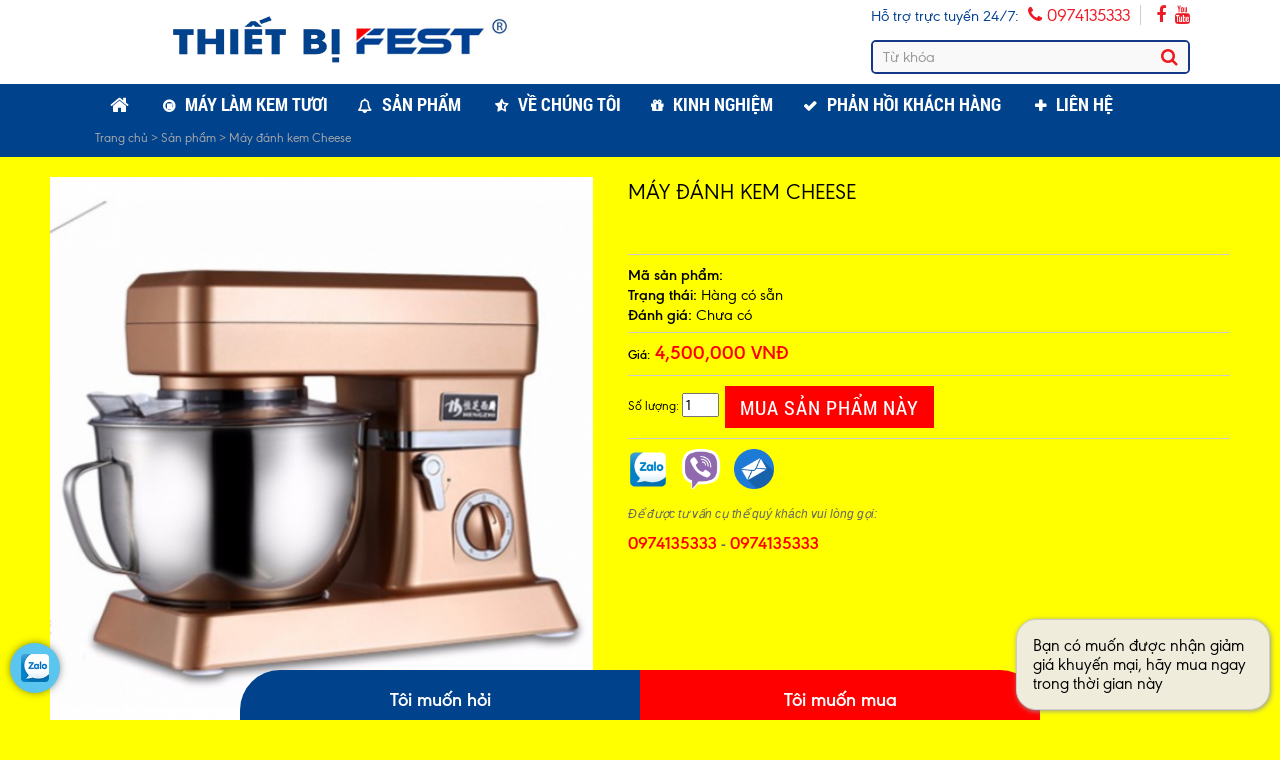

--- FILE ---
content_type: text/html; charset=utf-8
request_url: https://thietbitrasua.net/san-pham/may-danh-kem-cheese
body_size: 12387
content:




<!DOCTYPE html>
<html dir="ltr" lang="vi">
<head>
<meta charset="utf-8">
<meta http-equiv="X-UA-Compatible" content="IE=edge">
<meta name="viewport" content="width=device-width, initial-scale=1">
<meta name="google-site-verification" content="<!-- Event snippet for G-Conversion conversion page --> <script>   gtag('event', 'conversion', {'send_to': 'AW-826857677/mykzCNu-hp0BEM2xo4oD'}); </script>" /><title>Máy đánh kem Cheese</title>
<base href="https://thietbitrasua.net/" />
<meta property="og:url"           content="https://thietbitrasua.net/may-danh-kem-cheese" />
<meta property="og:type"          content="website" />
<meta property="og:title"         content="Máy đánh kem Cheese" />
<meta property="og:description"   content="" />
<meta property="og:image"         content="https://thietbitrasua.net/image/data/mayxay/logo-thiet-bi-fest.png" />

<link href="https://thietbitrasua.net/image/data/mayxay/logo-thiet-bi-fest.png" rel="icon" />
<link href="https://thietbitrasua.net/may-danh-kem-cheese" rel="canonical" />
<link rel="alternate" type="application/rss+xml" title="RSS" href="rss.xml" />
<link rel="alternate" type="application/rss+xml" title="RSS" href="feeds.xml" />
<link rel="stylesheet" type="text/css" href="catalog/view/theme/default/stylesheet/stylesheet.css" />
<!-- livesearch -->
<link rel="stylesheet" type="text/css" href="catalog/view/theme/default/stylesheet/livesearch.css" />
<!-- end livesearch -->
<link rel="stylesheet" type="text/css" href="catalog/view/theme/default/stylesheet/default.css">
<link rel="stylesheet" type="text/css" href="catalog/view/theme/default/stylesheet/menuchomay/component.css">
<link rel="stylesheet" type="text/css" href="catalog/view/theme/default/stylesheet/stylesheet-mobile.css" />
<link rel="stylesheet" type="text/css" href="catalog/view/theme/default/stylesheet/font/font-awesome.min.css">
<link rel="stylesheet" type="text/css" href="catalog/view/theme/default/stylesheet/font/font-awesome.css">
<link rel="stylesheet" type="text/css" href="catalog/view/theme/default/stylesheet/font/FontFace.css">
<link rel="stylesheet" type="text/css" href="catalog/view/theme/default/stylesheet/font-karla/font-karla.css">
<link rel="stylesheet" type="text/css" href="catalog/view/theme/default/stylesheet/font-tl/font-tl.css">
<link rel="stylesheet" type="text/css" href='catalog/view/theme/default/stylesheet/font/roboto/roboto.css?family=Roboto:400,700,500,300'>
<link rel='stylesheet' id='google-font-css'  href='//fonts.googleapis.com/css?family=Hind%3A400%2C300%2C500%2C600%7CMontserrat%3A400%2C700&#038;ver=4.7.3' type='text/css' media='all' />

<script src="catalog/view/theme/default/stylesheet/owl-carousel/assets/js/jquery-1.9.1.min.js"></script> 
<script type="text/javascript" src="catalog/view/javascript/modernizr.custom.js"></script>
<script type="text/javascript" src="catalog/view/javascript/jquery/tab.js"></script> <!-- De tab cuoi cuoi ko loi -->
<!-- Event snippet for G-Conversion conversion page -->
<script>
  gtag('event', 'conversion', {'send_to': 'AW-826857677/mykzCNu-hp0BEM2xo4oD'});
</script><!-- Google Tag Manager -->
<script>(function(w,d,s,l,i){w[l]=w[l]||[];w[l].push({'gtm.start':
new Date().getTime(),event:'gtm.js'});var f=d.getElementsByTagName(s)[0],
j=d.createElement(s),dl=l!='dataLayer'?'&l='+l:'';j.async=true;j.src=
'https://www.googletagmanager.com/gtm.js?id='+i+dl;f.parentNode.insertBefore(j,f);
})(window,document,'script','dataLayer','GTM-MDGKGWWC');</script>
<!-- End Google Tag Manager -->
</head>
<body>
<!-- Google Tag Manager (noscript) -->
<noscript><iframe src="https://www.googletagmanager.com/ns.html?id=GTM-T63NK33"
height="0" width="0" style="display:none;visibility:hidden"></iframe></noscript>
<!-- End Google Tag Manager (noscript) -->

<header id="header">
<div class="toptop">
<div class="toptop960">
		
		<div class="toplink0">
		<img src="catalog/view/theme/default/image/social.png">
		</div>
		<div class="toplink">
      <span class="iconmb"><a href="https://thietbitrasua.net/"><img src="https://thietbitrasua.net/image/data/mayxay/logo-thiet-bi-fest.png" title="Thiết Bị Máy Móc Kinh Doanh Trà Chanh Trà Sữa" alt="Thiết Bị Máy Móc Kinh Doanh Trà Chanh Trà Sữa" /></a></span>
      				
				<li class="sp"><span>Hỗ trợ trực tuyến 24/7:</span>
				<a href="tel:0974135333"><i class="fa fa-phone"></i> 0974135333</a>				</li>
				<li class="em"><i class="fa fa-envelope"></i><b> Email:</b> doanhongminh128@gmail.com</li>				<li class="zl">
												 <a href="https://zalo.me/0974135333"><i class="fa fa-facebook"></i></a> 												 <a href="https://www.youtube.com/watch?v=aRu5vKDQQPQ&amp;t=111s"><i class="fa fa-youtube"></i></a>  
				</li>			
				
			
		</div>
		
		<div class="munemb">	
	<div class="container demo-1">
		<div class="main clearfix">				
			<div>
				<div id="dl-menu" class="dl-menuwrapper">
					<button class="dl-trigger">Open Menu</button>
					<ul class="dl-menu">
											<li><a href="https://thietbitrasua.net/san-pham/may-lam-kem-tuoi"><span>Máy làm kem tươi</a></li>
													<li><a href="https://thietbitrasua.net/san-pham/san-pham"><span>Sản phẩm</a></li>
													<li><a href="https://thietbitrasua.net/san-pham/may-rua-bat-cong-nghiep-nha-hang-khach-san"><span><span>Máy rửa bát công nghiệp nhà hàng khách sạn</a></li>
													<li><a href="https://thietbitrasua.net/san-pham/san-xuat-phu-lieu-may-mac-in-det-logo"><span><span>Sản xuất phụ liệu may mặc in dệt LOGO</a></li>
													<li><a href="https://thietbitrasua.net/san-pham/thiet-bi-pha-tra-sua-tai-sec"><span><span>Thiết bị Pha Trà Sữa Tại ĐỨC, SÉC, ÚC, SG</a></li>
													<li><a href="https://thietbitrasua.net/san-pham/may-dap-nap-coc"><span><span>Máy Dập Nắp Cốc Tự Động</a></li>
													<li><a href="https://thietbitrasua.net/san-pham/may-lam-lanh-do-uong-lien-tuc"><span><span>Máy Làm lạnh đồ uống liên tục</a></li>
													<li><a href="https://thietbitrasua.net/san-pham/may-dinh-luong-duong"><span><span>Máy định lượng đường</a></li>
													<li><a href="https://thietbitrasua.net/san-pham/quay-inox-pha-che-tra-chanh-tra-sua-do-uong"><span><span>Quầy Inox Pha Chế Trà Chanh - Trà Sữa - Đồ Uống</a></li>
													<li><a href="https://thietbitrasua.net/san-pham/thiet-bi-tu-phuc-vu-thiet-bi-goi-do"><span><span>Thiết Bị Tự Phục Vụ - Thiết Bị Gọi Đồ</a></li>
													<li><a href="https://thietbitrasua.net/san-pham/bep-chien-bep-tu-cong-nghiep"><span><span>Bếp Chiên - Bếp Từ - Nồi Nấu Công Nghiệp</a></li>
													<li><a href="https://thietbitrasua.net/san-pham/dich-vu-sua-chua-may-moc"><span><span>Dịch Vụ Sửa Chữa Máy Trà Sữa</a></li>
													<li><a href="https://thietbitrasua.net/san-pham/nhuong-quyen-tra-chanh-2019"><span><span>Nhượng Quyền Trà Chanh 2021</a></li>
													<li><a href="https://thietbitrasua.net/san-pham/may-dun-nuoc-soi"><span><span>Máy đun nước sôi</a></li>
													<li><a href="https://thietbitrasua.net/san-pham/may-xay"><span><span>Máy xay đa năng</a></li>
													<li><a href="https://thietbitrasua.net/san-pham/nguyen-lieu-royal-tea"><span><span>Nguyên liệu royal tea</a></li>
													<li><a href="https://thietbitrasua.net/san-pham/may-lam-da-tu-lanh-ban-tra-sua-cafe-50kg-250kg-1-ngay-royaltea"><span><span>Máy Làm Đá - Tủ lạnh Bàn Trà Sữa Cafe 50kg - 250kg 1 ngày Royaltea</a></li>
													<li><a href="https://thietbitrasua.net/san-pham/may-ep-cham-dung-cho-cua-hang-kinh-doanh-do-uong"><span><span>Máy Ép Chậm Dùng Cho Cửa Hàng Kinh Doanh Đồ Uống</a></li>
													<li><a href="https://thietbitrasua.net/san-pham/may-danh-kem"><span><span>Máy đánh kem</a></li>
													<li><a href="https://thietbitrasua.net/san-pham/binh-giu-nhiet-u-tra"><span><span>Bình giữ nhiệt/ ủ trà</a></li>
													<li><a href="https://thietbitrasua.net/san-pham/dung-cu-pha-che"><span><span>Dụng Cụ Pha Chế</a></li>
													<li><a href="https://thietbitrasua.net/san-pham/nguyen-lieu-tra-sua-nhap-khau"><span><span>Nguyên Liệu Trà Sữa Nhập Khẩu</a></li>
													<li><a href="https://thietbitrasua.net/san-pham/may-thu-ngan"><span><span>Thiết Bị Thu Ngân</a></li>
													<li><a href="https://thietbitrasua.net/san-pham/vo-lang-choi-game-gia-lap"><span><span>Vô Lăng Chơi Game Giả Lập</a></li>
													<li><a href="https://thietbitrasua.net/san-pham/phu-tung-o-to-gia-re"><span><span>Phụ Tùng BMW Giá Rẻ Nhất</a></li>
													<li><a href="https://thietbitrasua.net/san-pham/thiet-bi-nganh-may"><span><span>Thiết bị ngành may</a></li>
													<li><a href="https://thietbitrasua.net/san-pham/xe-scooter-dien-xe-truot-dien-gap-gon"><span><span>Xe Scooter điện - xe trượt điện gấp gọn</a></li>
												
						<li><a title="Về chúng tôi" class="inactive" href="https://thietbitrasua.net/ve-chung-toi">Về chúng tôi</a><ul><li><a title="Chính sách dịch vụ" class="inactive" href="https://thietbitrasua.net/ve-chung-toi/chinh-sach-dich-vu1">Chính sách dịch vụ</a></li><li><a title="Chúng tôi là ai" class="inactive" href="https://thietbitrasua.net/ve-chung-toi/chung-toi-la-ai">Chúng tôi là ai</a></li></ul></li><li><a title="Kinh nghiệm" class="inactive" href="https://thietbitrasua.net/chia-se-kinh-nghiem">Kinh nghiệm</a></li><li><a title="Phản hồi khách hàng" class="inactive" href="https://thietbitrasua.net/phan-hoi-khach-hang">Phản hồi khách hàng</a></li>						        		<li><a href="lien-he-vi" title="Liên hệ">Liên hệ</a></li>

					</ul>
				</div>
			</div>
		</div>
	</div>
	<script src="catalog/view/theme/default/stylesheet/menuchomay/jquery.dlmenu.js"></script>
	<script>
		$(function() {
			$( '#dl-menu' ).dlmenu();
		});
	</script>

</div>
</div>
</div>

<div class="wraper1">
<div class="module_topheader">
  <div class="topheader">
    <div class="logo">
            <a href="https://thietbitrasua.net/"><img src="https://thietbitrasua.net/image/data/mayxay/logo-thiet-bi-fest.png" title="Thiết Bị Máy Móc Kinh Doanh Trà Chanh Trà Sữa" alt="Thiết Bị Máy Móc Kinh Doanh Trà Chanh Trà Sữa" /></a>
          </div>
	
	<div class="toplink">

				
				<li class="sp"><span>Hỗ trợ trực tuyến 24/7:</span>
				<a href="tel:0974135333"><i class="fa fa-phone"></i> 0974135333</a>				</li>
				<li class="em"><i class="fa fa-envelope"></i><b> Email:</b> doanhongminh128@gmail.com</li>				<li class="zl">
												 <a href="https://zalo.me/0974135333"><i class="fa fa-facebook"></i></a> 												 <a href="https://www.youtube.com/watch?v=aRu5vKDQQPQ&amp;t=111s"><i class="fa fa-youtube"></i></a>  
				</li>			
	<div class="topsearch">
			<div id="search">
			  <div class="searchnd">
								<input type="text" value="Từ khóa" id="filter_keyword" onclick="this.value = '';" onkeydown="this.style.color = '#000000'" style="color: #999;" />
								
				<div class="searchicon"><a onclick="moduleSearch();"><i class="fa fa-search"></i></a></div>
			  </div>
			  
			</div>
        </div>			
			
		</div>
	
	<div class="topheadercenter">
	
		
	
	
				
		<div class="topmxh2">
		
				<a href=""><span style="border: 0px solid #fff;border-radius: 100%;padding: 2px;background: #e65c13;padding-top: 9px;padding-bottom: 9px;"><i style="border: 2px solid #fff; border-radius: 100%; padding: 7px; background: #e65c13;" class="fa fa-shopping-bag"></i></span></a>Ưu đãi về giá
				<a href=""><span style="border: 0px solid #fff;border-radius: 100%;padding: 2px;background: #e65c13;padding-top: 9px;padding-bottom: 9px;"><i style="border: 2px solid #fff; border-radius: 100%; padding: 7px; background: #e65c13;" class="fa fa-hand-peace-o"></i></span></a> Uy tín, chất lượng			
				<a href=""><span style="border: 0px solid #fff;border-radius: 100%;padding: 2px;background: #e65c13;padding-top: 9px;padding-bottom: 9px;"><i style="border: 2px solid #fff; border-radius: 100%; padding: 7px; background: #e65c13;" class="fa fa-truck"></i></span></a> Vận chuyển toàn quốc			
				
				
		</div>
		
	</div>
    <div class="topheaderright">
				<div class="hotlinet">
		
					<span class="hl1"><i class="fa fa-phone"></i></span>	
					
					
					<span class="hl2">
					Hỗ trợ khách hàng<br /><a href="tel:0974135333">0974135333</a> 
					</span>	
					
								
		
		</div>
			
		<div class="topheaderrightten">	
			<div class="mangxh">
				
				Thiết Bị Máy Móc Kinh Doanh Trà Sữa  <br /><a style="    font-size: 22px;    padding-right: 0px;    color: #ED1C2A;" href="tel:0974135333"></a> 				
				</div>
		</div>
	
	
	</div>
	
 
 
  </div>
</div>
</div>
  
  



	
<div class="wraper2">

<div class="moduleheader">

	
	
<nav class="nav-container">
<div class="nav-inner">
<!-- ======= Menu Code START ========= -->
<div id="menu" class="main-menu">
<div class="nav-responsive" style="display: none;"><span>Menu</span><div class="expandable"></div></div>
    <ul class="main-navigation">
		<li><a class="inactive" href="/"><i class="fa fa-home"></i></a>
		</li>

	
					<li><a title="Máy làm kem tươi" class="inactive" href="https://thietbitrasua.net/may-lam-kem-tuoi">Máy làm kem tươi</a></li><li><a title="Sản phẩm" class="active" href="https://thietbitrasua.net/san-pham">Sản phẩm</a><ul><li><a title="Máy rửa bát công nghiệp nhà hàng khách sạn" class="inactive" href="https://thietbitrasua.net/san-pham/may-rua-bat-cong-nghiep-nha-hang-khach-san">Máy rửa bát công nghiệp nhà hàng khách sạn</a></li><li><a title="Sản xuất phụ liệu may mặc in dệt LOGO" class="inactive" href="https://thietbitrasua.net/san-pham/san-xuat-phu-lieu-may-mac-in-det-logo">Sản xuất phụ liệu may mặc in dệt LOGO</a></li><li><a title="Thiết bị Pha Trà Sữa Tại ĐỨC, SÉC, ÚC, SG" class="inactive" href="https://thietbitrasua.net/san-pham/thiet-bi-pha-tra-sua-tai-sec">Thiết bị Pha Trà Sữa Tại ĐỨC, SÉC, ÚC, SG</a></li><li><a title="Máy Dập Nắp Cốc Tự Động" class="inactive" href="https://thietbitrasua.net/san-pham/may-dap-nap-coc">Máy Dập Nắp Cốc Tự Động</a></li><li><a title="Máy Làm lạnh đồ uống liên tục" class="inactive" href="https://thietbitrasua.net/san-pham/may-lam-lanh-do-uong-lien-tuc">Máy Làm lạnh đồ uống liên tục</a></li><li><a title="Máy định lượng đường" class="inactive" href="https://thietbitrasua.net/san-pham/may-dinh-luong-duong">Máy định lượng đường</a></li><li><a title="Quầy Inox Pha Chế Trà Chanh - Trà Sữa - Đồ Uống" class="inactive" href="https://thietbitrasua.net/san-pham/quay-inox-pha-che-tra-chanh-tra-sua-do-uong">Quầy Inox Pha Chế Trà Chanh - Trà Sữa - Đồ Uống</a></li><li><a title="Thiết Bị Tự Phục Vụ - Thiết Bị Gọi Đồ" class="inactive" href="https://thietbitrasua.net/san-pham/thiet-bi-tu-phuc-vu-thiet-bi-goi-do">Thiết Bị Tự Phục Vụ - Thiết Bị Gọi Đồ</a></li><li><a title="Bếp Chiên - Bếp Từ - Nồi Nấu Công Nghiệp" class="inactive" href="https://thietbitrasua.net/san-pham/bep-chien-bep-tu-cong-nghiep">Bếp Chiên - Bếp Từ - Nồi Nấu Công Nghiệp</a></li><li><a title="Dịch Vụ Sửa Chữa Máy Trà Sữa" class="inactive" href="https://thietbitrasua.net/san-pham/dich-vu-sua-chua-may-moc">Dịch Vụ Sửa Chữa Máy Trà Sữa</a></li><li><a title="Nhượng Quyền Trà Chanh 2021" class="inactive" href="https://thietbitrasua.net/san-pham/nhuong-quyen-tra-chanh-2019">Nhượng Quyền Trà Chanh 2021</a></li><li><a title="Máy đun nước sôi" class="inactive" href="https://thietbitrasua.net/san-pham/may-dun-nuoc-soi">Máy đun nước sôi</a></li><li><a title="Máy xay đa năng" class="inactive" href="https://thietbitrasua.net/san-pham/may-xay">Máy xay đa năng</a></li><li><a title="Nguyên liệu royal tea" class="inactive" href="https://thietbitrasua.net/san-pham/nguyen-lieu-royal-tea">Nguyên liệu royal tea</a></li><li><a title="Máy Làm Đá - Tủ lạnh Bàn Trà Sữa Cafe 50kg - 250kg 1 ngày Royaltea" class="inactive" href="https://thietbitrasua.net/san-pham/may-lam-da-tu-lanh-ban-tra-sua-cafe-50kg-250kg-1-ngay-royaltea">Máy Làm Đá - Tủ lạnh Bàn Trà Sữa Cafe 50kg - 250kg 1 ngày Royaltea</a></li><li><a title="Máy Ép Chậm Dùng Cho Cửa Hàng Kinh Doanh Đồ Uống" class="inactive" href="https://thietbitrasua.net/san-pham/may-ep-cham-dung-cho-cua-hang-kinh-doanh-do-uong">Máy Ép Chậm Dùng Cho Cửa Hàng Kinh Doanh Đồ Uống</a></li><li><a title="Máy đánh kem" class="inactive" href="https://thietbitrasua.net/san-pham/may-danh-kem">Máy đánh kem</a></li><li><a title="Bình giữ nhiệt/ ủ trà" class="inactive" href="https://thietbitrasua.net/san-pham/binh-giu-nhiet-u-tra">Bình giữ nhiệt/ ủ trà</a></li><li><a title="Dụng Cụ Pha Chế" class="inactive" href="https://thietbitrasua.net/san-pham/dung-cu-pha-che">Dụng Cụ Pha Chế</a></li><li><a title="Nguyên Liệu Trà Sữa Nhập Khẩu" class="inactive" href="https://thietbitrasua.net/san-pham/nguyen-lieu-tra-sua-nhap-khau">Nguyên Liệu Trà Sữa Nhập Khẩu</a></li><li><a title="Thiết Bị Thu Ngân" class="inactive" href="https://thietbitrasua.net/san-pham/may-thu-ngan">Thiết Bị Thu Ngân</a></li><li><a title="Vô Lăng Chơi Game Giả Lập" class="inactive" href="https://thietbitrasua.net/san-pham/vo-lang-choi-game-gia-lap">Vô Lăng Chơi Game Giả Lập</a></li><li><a title="Phụ Tùng BMW Giá Rẻ Nhất" class="inactive" href="https://thietbitrasua.net/san-pham/phu-tung-o-to-gia-re">Phụ Tùng BMW Giá Rẻ Nhất</a></li><li><a title="Thiết bị ngành may" class="inactive" href="https://thietbitrasua.net/san-pham/thiet-bi-nganh-may">Thiết bị ngành may</a></li><li><a title="Xe Scooter điện - xe trượt điện gấp gọn" class="inactive" href="https://thietbitrasua.net/san-pham/xe-scooter-dien-xe-truot-dien-gap-gon">Xe Scooter điện - xe trượt điện gấp gọn</a></li></ul></li>
						<li><a title="Về chúng tôi" class="inactive" href="https://thietbitrasua.net/ve-chung-toi">Về chúng tôi</a><ul><li><a title="Chính sách dịch vụ" class="inactive" href="https://thietbitrasua.net/ve-chung-toi/chinh-sach-dich-vu1">Chính sách dịch vụ</a></li><li><a title="Chúng tôi là ai" class="inactive" href="https://thietbitrasua.net/ve-chung-toi/chung-toi-la-ai">Chúng tôi là ai</a></li></ul></li><li><a title="Kinh nghiệm" class="inactive" href="https://thietbitrasua.net/chia-se-kinh-nghiem">Kinh nghiệm</a></li><li><a title="Phản hồi khách hàng" class="inactive" href="https://thietbitrasua.net/phan-hoi-khach-hang">Phản hồi khách hàng</a></li>	

        		<li><a href="lien-he-vi" title="Liên hệ">Liên hệ</a></li>
				

    </ul>
</div>


<!-- ======= Menu Code END ========= -->

</div>

</nav>   
	

	
	
	
	
<div class="breadcrumb">
    <div class="center">
	
		 
	        <div id="breadcrumb">
                <a href="https://thietbitrasua.net/">Trang chủ </a>
                 &gt; <a href="https://thietbitrasua.net/san-pham">Sản phẩm</a>
                 &gt; <a href="https://thietbitrasua.net/san-pham/may-danh-kem-cheese">Máy đánh kem Cheese</a>
              </div>
    </div>
</div>
</div>
</div>
<div class="lineOne"></div>
</header>
<script type="text/javascript"><!-- 
function getURLVar(urlVarName) {
	var urlHalves = String(document.location).toLowerCase().split('?');
	var urlVarValue = '';
	
	if (urlHalves[1]) {
		var urlVars = urlHalves[1].split('&');

		for (var i = 0; i <= (urlVars.length); i++) {
			if (urlVars[i]) {
				var urlVarPair = urlVars[i].split('=');
				
				if (urlVarPair[0] && urlVarPair[0] == urlVarName.toLowerCase()) {
					urlVarValue = urlVarPair[1];
				}
			}
		}
	}
	
	return urlVarValue;
} 

$(document).ready(function() {
	route = getURLVar('route');
	
	if (!route) {
		$('#tab_home').addClass('selected');
	} else {
		part = route.split('/');
		
		if (route == 'common/home') {
			$('#tab_home').addClass('selected');
		} else if (route == 'account/login') {
			$('#tab_login').addClass('selected');	
		} else if (part[0] == 'account') {
			$('#tab_account').addClass('selected');
		} else if (route == 'checkout/cart') {
			$('#tab_cart').addClass('selected');
		} else if (part[0] == 'checkout') {
			$('#tab_checkout').addClass('selected');
		} else {
			$('#tab_home').addClass('selected');
		}
	}
});
//--></script>
<script type="text/javascript"><!--
$('#search input').keydown(function(e) {
	if (e.keyCode == 13) {
		moduleSearch();
	}
});

function moduleSearch() {	
	pathArray = location.pathname.split( '/' );
	
	url = 'https://thietbitrasua.net/';
		
	url += 'index.php?route=product/search';
		
	var filter_keyword = $('#filter_keyword').attr('value')
	
	if (filter_keyword) {
		url += '&keyword=' + encodeURIComponent(filter_keyword);
	}
	
	var filter_category_id = $('#filter_category_id').attr('value');
	
	if (filter_category_id) {
		url += '&category_id=' + filter_category_id;
	}
	
	location = url;
}
//--></script>
<script type="text/javascript"><!--
$('.switcher').bind('click', function() {
	$(this).find('.option').slideToggle('fast');
});
$('.switcher').bind('mouseleave', function() {
	$(this).find('.option').slideUp('fast');
}); 
//--></script>
<div id="wraper">
<!--
 	<div class="thumbdm"><img src="image/no_image.jpg"></div>
	
	 
-->
<div id="container">
 


<section style="margin:0px; margin-top:20px" id="content">
	<div class="middle">
		<div style="width: 100%; margin-bottom: 30px;">	
			<div class="product-info">
				<div style="overflow: hidden">
					<div class="spt">
					
					
											<div class="thumb"><img src="https://thietbitrasua.net/image/cache/data/mayxay/37-480x480.jpg"></div>
										</div>				
			  
				<div class="spl">
						<h1>Máy đánh kem Cheese</h1>					
					<div class="splc">
						<div style="float: left;margin: 1px 3px 1px 1px;"><a class="addthis_button_tweet"></a></div>
						<div style="float: left;margin: 1px 3px 1px 1px;">
						<div class="fb-like" data-send="true" data-layout="button_count" data-width="0" data-colorscheme="dark" data-show-faces="false"></div>
						</div>
						<div style="float: left;margin: 1px 3px 1px 1px;"><div class="g-plusone" data-size="medium" data-annotation="none"></div>
						</div>
						<script type="text/javascript" src="//s7.addthis.com/js/300/addthis_widget.js#pubid=ra-50ecd28972abd0df"></script>	
					</div>
					
					<div class="metadessp"><b>Mã sản phẩm:</b> 					<div><b>Trạng thái:</b> Hàng có sẵn</div>
					
										
										  
					<div><b>Đánh giá:</b>						  Chưa có						  					  </div>
					  					</div>
					
					
					
											
					<div class="giactsp">
						<span class="tengia">Giá:</span>
													4,500,000 VNĐ							
								
					</div>
					
					
<!--
					Display the countdown timer in an element 
Thời gian khuyến mại còn lại: <span  style="font-size: 18px; color: #f00" id="demo"></span><p>

<script>
// Set the date we're counting down to
var countDownDate = new Date("6 16, 2017 15:37:25").getTime();

// Update the count down every 1 second
var x = setInterval(function() {

  // Get todays date and time
  var now = new Date().getTime();

  // Find the distance between now an the count down date
  var distance = countDownDate - now;

  // Time calculations for days, hours, minutes and seconds
  var days = Math.floor(distance / (1000 * 60 * 60 * 24));
  var hours = Math.floor((distance % (1000 * 60 * 60 * 24)) / (1000 * 60 * 60));
  var minutes = Math.floor((distance % (1000 * 60 * 60)) / (1000 * 60));
  var seconds = Math.floor((distance % (1000 * 60)) / 1000);

  // Display the result in the element with id="demo"
  document.getElementById("demo").innerHTML = days + " ngày " + hours + " giờ "
  + minutes + " phút " + seconds + " giây ";

  // If the count down is finished, write some text 
  if (distance < 0) {
    clearInterval(x);
    document.getElementById("demo").innerHTML = "EXPIRED";
  }
}, 1000);
</script>
		-->			
									
					<form action="https://thietbitrasua.net/index.php?route=checkout/cart" method="post" enctype="multipart/form-data" id="product">
					<div class="datmuasp">
						<div>Số lượng:						  <input  type="text" name="quantity" size="2" value="1" />
						  <input type="hidden" name="product_id" size="2" value="400" />
						  &nbsp;<a onclick="$('#product').submit();" class="add_to_cart" ><input type="button" value="Mua sản phẩm này" id="button-cart" /></a>
												 
						</div>
						 						  						  
						<div class="hotrosp">
						
							<a href="tel:0974135333">
							<img alt="Zalo" src="catalog/view/theme/default/image/Icon-Zalo-Zalo.png"></a>							<a href="tel:0974135333">
							<img alt="Viber" src="catalog/view/theme/default/image/appicon.png"></a>																					<a href="mailto:doanhongminh128@gmail.com">
							<img alt="Email" src="catalog/view/theme/default/image/email-icon.png"></a>							
							<div class="dienthoaisp">
								<div class="tb">Để được tư vấn cụ thể quý khách vui lòng gọi: </div>
								<div class="dt">
								<a href="tel:0974135333">0974135333</a>								 - <a href="tel:0974135333">0974135333</a>								</div>
							</div>						
						</div>

						  						  						  						  						  <div>
							<input type="hidden" name="product_id" value="400" />
							<input type="hidden" name="redirect" value="https://thietbitrasua.net/index.php?route=product/product&amp;path=136&amp;product_id=400" />                
						  </div>
											
					</div>
					</form>
					
				</div>	
				
				</div>
				
				<div class="product-infoo">  
				
				<div class="tabs"><a tab="#tab_description">Chi tiết sản phẩm</a></div>
							<div class="descriptionpp tab_page"><p style="text-align: justify;">
	<iframe allowfullscreen="" frameborder="0" height="480" src="https://www.youtube.com/embed/aRu5vKDQQPQ" width="800"></iframe></p>
<p style="text-align: justify;">
	Kem mặn, kem cheese hay machiato là một phần không thể thiếu của một cốc trà sữa. Để có 1 cốc trà sữa có hương vị tuyệt với bạn cần có một chiếc máy đánh kem "xịn" nhất. Máy đánh kem Fest chính là một sản phẩm như vậy.</p>
<p style="text-align: justify;">
	Với dung tích cối 7L, Máy đánh kem phù hợp với đa số nhu cầu của người dùng từ các của hàng trà sữa lớn, chuyên nghiệp cho đến các quán nhỏ hơn. Thiết kế chuyên nghiệp và công suất lớn, máy đánh kem cho ra loại kem mặn mềm mịn, ngon nhất vượt trội hơn hẳn loại kem đánh bằng các loại máy xay sinh tố không chuyên khác.</p>
<p style="text-align: justify;">
	Bên cạnh đó, chiếc máy này còn có khá năng trộn bột, đánh trứng phục vụ nhu cầu làm bánh tại một số cửa hàng.</p>
<p style="text-align: justify;">
	Thiết kế gọn gàng, thông minh giúp tiết kiệm không gian, linh hoạt trong việc bố trí quầy pha chế. Công nghệ tích hợp đa chức năng giúp việc pha chế trở nên dễ dàng, đơn giản hơn</p>
</div>

						
						
			
			
			 
			
		
	
			
			
			<div class="tabs"><a tab="#skuim">Hình ảnh khách hàng</a></div>
			
					<div class="anhkhac">	
															
								  			
									<div><a href="image/data/mayxay/39.jpg" title="Máy đánh kem Cheese" class="thickbox" ><img src="image/data/mayxay/39.jpg" title="Máy đánh kem Cheese" alt="Máy đánh kem Cheese" /></a>
									  </div>
											
									<div><a href="image/data/mayxay/36.jpg" title="Máy đánh kem Cheese" class="thickbox" ><img src="image/data/mayxay/36.jpg" title="Máy đánh kem Cheese" alt="Máy đánh kem Cheese" /></a>
									  </div>
											
									<div><a href="image/data/mayxay/38.jpg" title="Máy đánh kem Cheese" class="thickbox" ><img src="image/data/mayxay/38.jpg" title="Máy đánh kem Cheese" alt="Máy đánh kem Cheese" /></a>
									  </div>
											
									<div><a href="image/data/mayxay/37.jpg" title="Máy đánh kem Cheese" class="thickbox" ><img src="image/data/mayxay/37.jpg" title="Máy đánh kem Cheese" alt="Máy đánh kem Cheese" /></a>
									  </div>
											
									<div><a href="image/data/mayxay/35.jpg" title="Máy đánh kem Cheese" class="thickbox" ><img src="image/data/mayxay/35.jpg" title="Máy đánh kem Cheese" alt="Máy đánh kem Cheese" /></a>
									  </div>
																	
							</div>		
					
	
										
					
										<div class="chitietsp"><span>Sản phẩm cùng loại (6)</span></div>
					<div  class="dmsp">
								
						<div class="sanpham xam">						
							<div>					
								<div class="image">
																								<a title="MÁY LÀM ĐÁ PAXIKE BY-500" href="https://thietbitrasua.net/may-lam-da-paxike-by-500"><img title="MÁY LÀM ĐÁ PAXIKE BY-500" style="width: 100%" src="https://thietbitrasua.net/image/cache/data/máy làm đá/TB2_PEymgvD8KJjSsplXXaIEFXa_!!728980066-400x400.jpg" alt="MÁY LÀM ĐÁ PAXIKE BY-500" /></a>
								</div>
								<div class="tensp"><a title="MÁY LÀM ĐÁ PAXIKE BY-500" 
								href="https://thietbitrasua.net/may-lam-da-paxike-by-500">MÁY LÀM ĐÁ PAXIKE BY-500</a>
								</div>	
								<div class="model">PAXIKE BY-500</div>	
									
																
									<div class="gia">
										  						  
											  <div class="giamoi">
											  16,800,000 VNĐ											  </div>						  
										  						  
									
									</div>
									
								 
								  
								
													
														
							</div>	
						<div class="chitietvsmua">
							<div class="chitiet"><a title="MÁY LÀM ĐÁ PAXIKE BY-500" href="https://thietbitrasua.net/may-lam-da-paxike-by-500">Chi tiết</a></div>
							<div class="mua"><a href="https://thietbitrasua.net/index.php?route=checkout/cart&product_id=427" title="Mua hàng">Đặt hàng</a></div>
						</div>
						</div>
						
										
						<div class="sanpham xam">						
							<div>					
								<div class="image">
																								<a title="MÁY LÀM ĐÁ PAXIKE BY-260 100kg đá / ngày" href="https://thietbitrasua.net/may-lam-da-paxike-by-260"><img title="MÁY LÀM ĐÁ PAXIKE BY-260 100kg đá / ngày" style="width: 100%" src="https://thietbitrasua.net/image/cache/data/máy làm đá/BY-260 2-400x400.jpg" alt="MÁY LÀM ĐÁ PAXIKE BY-260 100kg đá / ngày" /></a>
								</div>
								<div class="tensp"><a title="MÁY LÀM ĐÁ PAXIKE BY-260 100kg đá / ngày" 
								href="https://thietbitrasua.net/may-lam-da-paxike-by-260">MÁY LÀM ĐÁ PAXIKE BY-260 100kg đá / ngày</a>
								</div>	
								<div class="model">PAXIKE BY-260</div>	
									
																
									<div class="gia">
										  						  
											  <div class="giamoi">
											  14,800,000 VNĐ											  </div>						  
										  						  
									
									</div>
									
								 
								  
								
													
														
							</div>	
						<div class="chitietvsmua">
							<div class="chitiet"><a title="MÁY LÀM ĐÁ PAXIKE BY-260 100kg đá / ngày" href="https://thietbitrasua.net/may-lam-da-paxike-by-260">Chi tiết</a></div>
							<div class="mua"><a href="https://thietbitrasua.net/index.php?route=checkout/cart&product_id=428" title="Mua hàng">Đặt hàng</a></div>
						</div>
						</div>
						
										
						<div class="sanpham xam">						
							<div>					
								<div class="image">
																								<a title="MÁY LÀM ĐÁ SNOOKER SK210P 90kg đá/ ngày" href="https://thietbitrasua.net/may-lam-da-snooker-sk210p"><img title="MÁY LÀM ĐÁ SNOOKER SK210P 90kg đá/ ngày" style="width: 100%" src="https://thietbitrasua.net/image/cache/data/máy làm đá/SK210P 2-400x400.jpg" alt="MÁY LÀM ĐÁ SNOOKER SK210P 90kg đá/ ngày" /></a>
								</div>
								<div class="tensp"><a title="MÁY LÀM ĐÁ SNOOKER SK210P 90kg đá/ ngày" 
								href="https://thietbitrasua.net/may-lam-da-snooker-sk210p">MÁY LÀM ĐÁ SNOOKER SK210P 90kg đá/ ngày</a>
								</div>	
								<div class="model">MÁY LÀM ĐÁ SNOOKER SK210P</div>	
									
																
									<div class="gia">
										  						  
											  <div class="giamoi">
											  9,800,000 VNĐ											  </div>						  
										  						  
									
									</div>
									
								 
								  
								
													
														
							</div>	
						<div class="chitietvsmua">
							<div class="chitiet"><a title="MÁY LÀM ĐÁ SNOOKER SK210P 90kg đá/ ngày" href="https://thietbitrasua.net/may-lam-da-snooker-sk210p">Chi tiết</a></div>
							<div class="mua"><a href="https://thietbitrasua.net/index.php?route=checkout/cart&product_id=429" title="Mua hàng">Đặt hàng</a></div>
						</div>
						</div>
						
										
						<div class="sanpham xam">						
							<div>					
								<div class="image">
																								<a title="Máy định lượng đường Yubann YB-16S Có Sẵn ( Giá Rẻ Nhất )" href="https://thietbitrasua.net/may-lam-da-yubann-yboh-d120"><img title="Máy định lượng đường Yubann YB-16S Có Sẵn ( Giá Rẻ Nhất )" style="width: 100%" src="https://thietbitrasua.net/image/cache/data/yuban/a60b68823a65de3b8774-250x300-400x400.png" alt="Máy định lượng đường Yubann YB-16S Có Sẵn ( Giá Rẻ Nhất )" /></a>
								</div>
								<div class="tensp"><a title="Máy định lượng đường Yubann YB-16S Có Sẵn ( Giá Rẻ Nhất )" 
								href="https://thietbitrasua.net/may-lam-da-yubann-yboh-d120">Máy định lượng đường Yubann YB-16S Có Sẵn ( Giá Rẻ Nhất )</a>
								</div>	
								<div class="model">Máy định lượng đường Yubann YB-16S</div>	
									
																
									<div class="gia">
										  						  
											  <div class="giamoi">
											  8,800,000 VNĐ											  </div>						  
										  						  
									
									</div>
									
								 
								  
								
													
														
							</div>	
						<div class="chitietvsmua">
							<div class="chitiet"><a title="Máy định lượng đường Yubann YB-16S Có Sẵn ( Giá Rẻ Nhất )" href="https://thietbitrasua.net/may-lam-da-yubann-yboh-d120">Chi tiết</a></div>
							<div class="mua"><a href="https://thietbitrasua.net/index.php?route=checkout/cart&product_id=435" title="Mua hàng">Đặt hàng</a></div>
						</div>
						</div>
						
										
						<div class="sanpham xam">						
							<div>					
								<div class="image">
																								<a title="Giá để cốc 4 ngăn" href="https://thietbitrasua.net/gia-de-coc-4-ngan"><img title="Giá để cốc 4 ngăn" style="width: 100%" src="https://thietbitrasua.net/image/cache/data/1319faf382c2cc96849030b2b701228d-400x400.jpg" alt="Giá để cốc 4 ngăn" /></a>
								</div>
								<div class="tensp"><a title="Giá để cốc 4 ngăn" 
								href="https://thietbitrasua.net/gia-de-coc-4-ngan">Giá để cốc 4 ngăn</a>
								</div>	
									
									
																
									<div class="gia">
										  						  
											  <div class="giamoi">
											  180,000 VNĐ											  </div>						  
										  						  
									
									</div>
									
								 
								  
								
													
														
							</div>	
						<div class="chitietvsmua">
							<div class="chitiet"><a title="Giá để cốc 4 ngăn" href="https://thietbitrasua.net/gia-de-coc-4-ngan">Chi tiết</a></div>
							<div class="mua"><a href="https://thietbitrasua.net/index.php?route=checkout/cart&product_id=528" title="Mua hàng">Đặt hàng</a></div>
						</div>
						</div>
						
										
						<div class="sanpham xam">						
							<div>					
								<div class="image">
																								<a title="MÁY LÀM ĐÁ MNC-120 ( hàng có sẵn ) 120kg đá viên / ngày" href="https://thietbitrasua.net/may-lam-da-mnc-120-hang-co-san-120kg-da-vien-i-ngay"><img title="MÁY LÀM ĐÁ MNC-120 ( hàng có sẵn ) 120kg đá viên / ngày" style="width: 100%" src="https://thietbitrasua.net/image/cache/data/máy làm đá/máy làm đá 120-400x400.jpg" alt="MÁY LÀM ĐÁ MNC-120 ( hàng có sẵn ) 120kg đá viên / ngày" /></a>
								</div>
								<div class="tensp"><a title="MÁY LÀM ĐÁ MNC-120 ( hàng có sẵn ) 120kg đá viên / ngày" 
								href="https://thietbitrasua.net/may-lam-da-mnc-120-hang-co-san-120kg-da-vien-i-ngay">MÁY LÀM ĐÁ MNC-120 ( hàng có sẵn ) 120kg đá viên / ngày</a>
								</div>	
								<div class="model">MÁY LÀM ĐÁ MNC-120</div>	
									
																
									<div class="gia">
										  						  
											  <div class="giamoi">
											  36,000,000 VNĐ											  </div>						  
										  						  
									
									</div>
									
								 
								  
								
													
														
							</div>	
						<div class="chitietvsmua">
							<div class="chitiet"><a title="MÁY LÀM ĐÁ MNC-120 ( hàng có sẵn ) 120kg đá viên / ngày" href="https://thietbitrasua.net/may-lam-da-mnc-120-hang-co-san-120kg-da-vien-i-ngay">Chi tiết</a></div>
							<div class="mua"><a href="https://thietbitrasua.net/index.php?route=checkout/cart&product_id=579" title="Mua hàng">Đặt hàng</a></div>
						</div>
						</div>
						
														</div>
		   
						  								
									
				</div>	
			
								<div id="fb-root"></div>
				<script>(function(d, s, id) {
				  var js, fjs = d.getElementsByTagName(s)[0];
				  if (d.getElementById(id)) return;
				  js = d.createElement(s); js.id = id;
				  js.src = "//connect.facebook.net/en_GB/sdk.js#xfbml=1&version=v2.5&appId=1450858071816097";
				  fjs.parentNode.insertBefore(js, fjs);
				}(document, 'script', 'facebook-jssdk'));</script>
				
				<div class="fb-comments" data-href="https://thietbitrasua.net/may-danh-kem-cheese" data-width="100%" data-numposts="5"></div>
												<div id="google_comments"></div>
				<script src="https://apis.google.com/js/plusone.js" type="text/javascript">{lang: 'vi'}</script>
				<script>gapi.comments.render('google_comments',{href:window.location.href,width: '580',first_party_property: 'BLOGGER',view_type: 'FILTERED_POSTMOD'});
					   function fix_google()
					   {
						  if($("#google_comments").length>0) $("#google_comments").css({"width":"100%"});
					   }
				</script>
							
			
			
			
			
			</div>
		</div>
	</div>
</section>
	</div>
</div>

<div style="    clear: both;"></div>
<script type="text/javascript">

<!--
$('#review .pagination a').live('click', function() {
	$('#review').slideUp('slow');
		
	$('#review').load(this.href);
	
	$('#review').slideDown('slow');
	
	return false;
});			

$('#review').load('index.php?route=product/product/review&product_id=400');

function review() {
	$.ajax({
		type: 'POST',
		url: 'index.php?route=product/product/write&product_id=400',
		dataType: 'json',
		data: 'name=' + encodeURIComponent($('input[name=\'name\']').val()) + '&text=' + encodeURIComponent($('textarea[name=\'text\']').val()) + '&rating=' + encodeURIComponent($('input[name=\'rating\']:checked').val() ? $('input[name=\'rating\']:checked').val() : '') + '&captcha=' + encodeURIComponent($('input[name=\'captcha\']').val()),
		beforeSend: function() {
			$('.success, .warning').remove();
			$('#review_button').attr('disabled', 'disabled');
			$('#review_title').after('<div class="wait"><img src="catalog/view/theme/default/image/loading_1.gif" alt="" /> Vui lòng chờ!</div>');
		},
		complete: function() {
			$('#review_button').attr('disabled', '');
			$('.wait').remove();
		},
		success: function(data) {
			if (data.error) {
				$('#review_title').after('<div class="warning">' + data.error + '</div>');
			}
			
			if (data.success) {
				$('#review_title').after('<div class="success">' + data.success + '</div>');
								
				$('input[name=\'name\']').val('');
				$('textarea[name=\'text\']').val('');
				$('input[name=\'rating\']:checked').attr('checked', '');
				$('input[name=\'captcha\']').val('');
			}
		}
	});
}
//--></script>
<script type="text/javascript"><!--
$.tabs('.tabs a'); 
//--></script>

<footer id="footer">
<div class="wrapernl">
<div class="wrapernl2">

					<div class="dathangkm">
														<div class="box">
  <div class="top" >
			Chương trình khuyến mại đặc biệt	  </div>
  <div>
    <div>
	<ul>
		<li>
			ĐƠN HÀNG &lt; 10 TRIỆU</li>
		<li>
			Giảm 0%</li>
		<li>
			Mã giảm giá: Không</li>
		<li>
			Tiết kiệm 0đ</li>
		<li>
			Bảo hành 12 tháng</li>
		<li>
			Miễn phí ship Nội thành</li>
	</ul>
</div>
<div>
	<ul>
		<li>
			ĐƠN HÀNG &gt; 10 TRIỆU</li>
		<li>
			Giảm 2%</li>
		<li>
			Mã giảm giá:&nbsp;510T</li>
		<li>
			Tiết kiệm vừa</li>
		<li>
			Bảo hành 12 tháng</li>
		<li>
			Miễn phí ship&nbsp;Nội thành</li>
	</ul>
</div>
<div>
	<ul>
		<li>
			ĐƠN HÀNG &gt; 20 TRIỆU</li>
		<li>
			Giảm 4%</li>
		<li>
			Mã giảm giá: 1020T</li>
		<li>
			Tiết kiệm lớn</li>
		<li>
			Bảo hành 12 tháng</li>
		<li>
			Miễn phí ship&nbsp;Nội thành</li>
	</ul>
</div>
<div>
	<ul>
		<li>
			ĐƠN HÀNG &gt; 30 TRIỆU</li>
		<li>
			Giảm 6%</li>
		<li>
			Mã giảm giá: 1230T</li>
		<li>
			Siêu tiết kiệm</li>
		<li>
			Bảo hành 12 tháng</li>
		<li>
			Miễn phí ship&nbsp;Nội thành</li>
	</ul>
</div>
  </div>
</div>
													</div>
							
			
			
				
	
				
			
</div>
</div>

				
<div class="wraper5">
	<div class="module_footermenu"> 
		<!-- Menu header -->
		<div class="footermenu">
				
<div class="menu xanhga">

<ul>
			<li><a class="inactive" href="/"><i class="fa fa-home"></i></a></li>
					        		<li><a href="/" title="Trang chủ">Trang chủ</a></li>
	<li><a title="Về chúng tôi" class="inactive" href="https://thietbitrasua.net/ve-chung-toi">Về chúng tôi</a><ul><li><a title="Chính sách dịch vụ" class="inactive" href="https://thietbitrasua.net/ve-chung-toi/chinh-sach-dich-vu1">Chính sách dịch vụ</a></li><li><a title="Chúng tôi là ai" class="inactive" href="https://thietbitrasua.net/ve-chung-toi/chung-toi-la-ai">Chúng tôi là ai</a></li></ul></li><li><a title="Kinh nghiệm" class="inactive" href="https://thietbitrasua.net/chia-se-kinh-nghiem">Kinh nghiệm</a></li><li><a title="Phản hồi khách hàng" class="inactive" href="https://thietbitrasua.net/phan-hoi-khach-hang">Phản hồi khách hàng</a></li>	

<li><a title="Máy làm kem tươi" class="inactive" href="https://thietbitrasua.net/may-lam-kem-tuoi">Máy làm kem tươi</a></li><li><a title="Sản phẩm" class="active" href="https://thietbitrasua.net/san-pham">Sản phẩm</a><ul><li><a title="Máy rửa bát công nghiệp nhà hàng khách sạn" class="inactive" href="https://thietbitrasua.net/san-pham/may-rua-bat-cong-nghiep-nha-hang-khach-san">Máy rửa bát công nghiệp nhà hàng khách sạn</a></li><li><a title="Sản xuất phụ liệu may mặc in dệt LOGO" class="inactive" href="https://thietbitrasua.net/san-pham/san-xuat-phu-lieu-may-mac-in-det-logo">Sản xuất phụ liệu may mặc in dệt LOGO</a></li><li><a title="Thiết bị Pha Trà Sữa Tại ĐỨC, SÉC, ÚC, SG" class="inactive" href="https://thietbitrasua.net/san-pham/thiet-bi-pha-tra-sua-tai-sec">Thiết bị Pha Trà Sữa Tại ĐỨC, SÉC, ÚC, SG</a></li><li><a title="Máy Dập Nắp Cốc Tự Động" class="inactive" href="https://thietbitrasua.net/san-pham/may-dap-nap-coc">Máy Dập Nắp Cốc Tự Động</a></li><li><a title="Máy Làm lạnh đồ uống liên tục" class="inactive" href="https://thietbitrasua.net/san-pham/may-lam-lanh-do-uong-lien-tuc">Máy Làm lạnh đồ uống liên tục</a></li><li><a title="Máy định lượng đường" class="inactive" href="https://thietbitrasua.net/san-pham/may-dinh-luong-duong">Máy định lượng đường</a></li><li><a title="Quầy Inox Pha Chế Trà Chanh - Trà Sữa - Đồ Uống" class="inactive" href="https://thietbitrasua.net/san-pham/quay-inox-pha-che-tra-chanh-tra-sua-do-uong">Quầy Inox Pha Chế Trà Chanh - Trà Sữa - Đồ Uống</a></li><li><a title="Thiết Bị Tự Phục Vụ - Thiết Bị Gọi Đồ" class="inactive" href="https://thietbitrasua.net/san-pham/thiet-bi-tu-phuc-vu-thiet-bi-goi-do">Thiết Bị Tự Phục Vụ - Thiết Bị Gọi Đồ</a></li><li><a title="Bếp Chiên - Bếp Từ - Nồi Nấu Công Nghiệp" class="inactive" href="https://thietbitrasua.net/san-pham/bep-chien-bep-tu-cong-nghiep">Bếp Chiên - Bếp Từ - Nồi Nấu Công Nghiệp</a></li><li><a title="Dịch Vụ Sửa Chữa Máy Trà Sữa" class="inactive" href="https://thietbitrasua.net/san-pham/dich-vu-sua-chua-may-moc">Dịch Vụ Sửa Chữa Máy Trà Sữa</a></li><li><a title="Nhượng Quyền Trà Chanh 2021" class="inactive" href="https://thietbitrasua.net/san-pham/nhuong-quyen-tra-chanh-2019">Nhượng Quyền Trà Chanh 2021</a></li><li><a title="Máy đun nước sôi" class="inactive" href="https://thietbitrasua.net/san-pham/may-dun-nuoc-soi">Máy đun nước sôi</a></li><li><a title="Máy xay đa năng" class="inactive" href="https://thietbitrasua.net/san-pham/may-xay">Máy xay đa năng</a></li><li><a title="Nguyên liệu royal tea" class="inactive" href="https://thietbitrasua.net/san-pham/nguyen-lieu-royal-tea">Nguyên liệu royal tea</a></li><li><a title="Máy Làm Đá - Tủ lạnh Bàn Trà Sữa Cafe 50kg - 250kg 1 ngày Royaltea" class="inactive" href="https://thietbitrasua.net/san-pham/may-lam-da-tu-lanh-ban-tra-sua-cafe-50kg-250kg-1-ngay-royaltea">Máy Làm Đá - Tủ lạnh Bàn Trà Sữa Cafe 50kg - 250kg 1 ngày Royaltea</a></li><li><a title="Máy Ép Chậm Dùng Cho Cửa Hàng Kinh Doanh Đồ Uống" class="inactive" href="https://thietbitrasua.net/san-pham/may-ep-cham-dung-cho-cua-hang-kinh-doanh-do-uong">Máy Ép Chậm Dùng Cho Cửa Hàng Kinh Doanh Đồ Uống</a></li><li><a title="Máy đánh kem" class="inactive" href="https://thietbitrasua.net/san-pham/may-danh-kem">Máy đánh kem</a></li><li><a title="Bình giữ nhiệt/ ủ trà" class="inactive" href="https://thietbitrasua.net/san-pham/binh-giu-nhiet-u-tra">Bình giữ nhiệt/ ủ trà</a></li><li><a title="Dụng Cụ Pha Chế" class="inactive" href="https://thietbitrasua.net/san-pham/dung-cu-pha-che">Dụng Cụ Pha Chế</a></li><li><a title="Nguyên Liệu Trà Sữa Nhập Khẩu" class="inactive" href="https://thietbitrasua.net/san-pham/nguyen-lieu-tra-sua-nhap-khau">Nguyên Liệu Trà Sữa Nhập Khẩu</a></li><li><a title="Thiết Bị Thu Ngân" class="inactive" href="https://thietbitrasua.net/san-pham/may-thu-ngan">Thiết Bị Thu Ngân</a></li><li><a title="Vô Lăng Chơi Game Giả Lập" class="inactive" href="https://thietbitrasua.net/san-pham/vo-lang-choi-game-gia-lap">Vô Lăng Chơi Game Giả Lập</a></li><li><a title="Phụ Tùng BMW Giá Rẻ Nhất" class="inactive" href="https://thietbitrasua.net/san-pham/phu-tung-o-to-gia-re">Phụ Tùng BMW Giá Rẻ Nhất</a></li><li><a title="Thiết bị ngành may" class="inactive" href="https://thietbitrasua.net/san-pham/thiet-bi-nganh-may">Thiết bị ngành may</a></li><li><a title="Xe Scooter điện - xe trượt điện gấp gọn" class="inactive" href="https://thietbitrasua.net/san-pham/xe-scooter-dien-xe-truot-dien-gap-gon">Xe Scooter điện - xe trượt điện gấp gọn</a></li></ul></li>		<li><a href="lien-he-vi" title="Liên hệ">Liên hệ</a></li>

	</ul>

</div>

				</div>
	</div>
		<!-- End Menu header -->	
</div>
<div class="wraper6">
	<div class="module_danhmucface"> 
		<div class="danhmucface">
			<div class="footer11">
						<li><a title="Về chúng tôi" class="inactive" href="https://thietbitrasua.net/ve-chung-toi">Về chúng tôi</a><ul><li><a title="Chính sách dịch vụ" class="inactive" href="https://thietbitrasua.net/ve-chung-toi/chinh-sach-dich-vu1">Chính sách dịch vụ</a></li><li><a title="Chúng tôi là ai" class="inactive" href="https://thietbitrasua.net/ve-chung-toi/chung-toi-la-ai">Chúng tôi là ai</a></li></ul></li><li><a title="Kinh nghiệm" class="inactive" href="https://thietbitrasua.net/chia-se-kinh-nghiem">Kinh nghiệm</a></li><li><a title="Phản hồi khách hàng" class="inactive" href="https://thietbitrasua.net/phan-hoi-khach-hang">Phản hồi khách hàng</a></li>						
			
			</div>
			
			<div class="footer12">	
			
			<div class="welpow">
				<div class="welcome">
					<div><p style="text-align: right;">
	<strong>THIẾT BỊ MÁY MÓC KINH DOANH TRÀ SỮA<br />
	</strong></p>
<p style="text-align: right;">
	<strong>Hà Nội:</strong> 87 Nguyễn Khang - Yên Hòa - Cầu Giấy - Hà Nội&nbsp;</p>
<p style="text-align: right;">
	<strong>TP. HCM:&nbsp;</strong>P.26 Bình Thạnh - Tp Hồ Chí Minh</p>
<p style="text-align: right;">
	<span style="color: rgb(0, 0, 0);"><strong>Hotline:&nbsp;</strong></span>0974135333<span style="color: rgb(0, 0, 0);"><a>&nbsp;(<strong>ZALO)</strong>-&nbsp;</a></span><strong>Email:</strong>&nbsp;doanhongminh128@gmail.com</p>
<!-- Google Tag Manager (noscript) --><noscript><iframe src="https://www.googletagmanager.com/ns.html?id=GTM-T63NK33"
height="0" width="0" style="display:none;visibility:hidden"></iframe></noscript><!-- End Google Tag Manager (noscript) --></div>
				
				
				<div>
							<div style="display:inline-block;    vertical-align: top;" class="g-plusone" data-size="medium" data-annotation="none"></div>
							<script type="text/javascript">(function(d, s, id) 
							{var js, fjs = d.getElementsByTagName(s)[0];
							if (d.getElementById(id)) return;
							js = d.createElement(s); js.id = id;
							js.src = "//connect.facebook.net/en_US/all.js#xfbml=1";
							fjs.parentNode.insertBefore(js, fjs);}(document, 'script', 'facebook-jssdk'));</script>
							<div style="display:inline-block;    vertical-align: top;" class="fb-like" data-send="true" data-layout="button_count" data-width="0" data-colorscheme="dark" data-show-faces="false"></div>
						</div>
						
					
				</div>
			
			<div class="cuoiphai">
					
			
			</div>
		</div>
			

			</div>
		</div>
				
		
			
			
		
	</div>
</div>
<script type="text/javascript" src="catalog/view/javascript/livesearch.js"></script>
<script type="text/javascript" src="catalog/view/javascript/highlighter.js"></script>











<div id="box-1"><div class="box-1"><div class="datcauhoi"> <a href="https://www.facebook.com/thietbitrasua.giare.toanquoc/">Tôi muốn hỏi</a></div><div class="logo-footer-1"></div><div class="box-muahang"> <a href="https://www.facebook.com/thietbitrasua.giare.toanquoc/">Tôi muốn mua</a></div></div></div>




<div id="popWindow" style="opacity: 1;">Đơn hàng mới của <b>Anh Sơn đã đặt 8 sản phẩm về Hà Nội</b>.</div>
<script type="text/javascript">var City="".split(";"),catchText3,promoCount;function showHydeWin(a,b){var c=b,e=document.getElementById("popWindow"),g,d;if("+"===a)g=0,d=1;else if("-"===a)g=1,d=0,c=-b;else return;var f=g,h=setInterval(function(){e.style.opacity=f;f+=c;"+"===a?f>d&&(e.style.opacity=d,clearInterval(h)):"-"===a&&f<d&&(e.style.opacity=d,clearInterval(h))},17)}
function genRandNum(a,b){return Math.floor(Math.random()*(b-a)+a)}
function showBoxTime(a,b){showHydeWin("+",b);var c=0,e=setInterval(function(){c>a?(showHydeWin("-",b),clearInterval(e)):c++},1E3)}
function setBoxText(a){switch(a){case 1:a="Bạn có muốn được nhận giảm giá khuyến mại, hãy mua ngay trong thời gian này";var b=genRandNum(150,250);document.getElementById("popWindow").innerHTML=a.replace("100","<span>"+b+"</span>");break;case 2:a="Đơn hàng mới của CITY.";b=City[Math.floor(Math.random()*City.length)];document.getElementById("popWindow").innerHTML=a.replace("CITY","<b>"+b+"</b>");break;case 3:a="Còn lại HOP cơ hội khuyến mại !",catchText3=b=genRandNum(50,100),document.getElementById("popWindow").innerHTML=a.replace("HOP","<i>"+b+"</i>")}}
function welcomeUser(){var a=0,b=genRandNum(9,12),c=setInterval(function(){0===a&&(setBoxText(1),showBoxTime(4,.05));a===b&&(setBoxText(2),showBoxTime(4,1));a===b+7&&(setBoxText(3),promoCount=catchText3,showBoxTime(5,.01),clearInterval(c),customLead(genRandNum(7,20)));a++},1E3)}
function customLead(a){setTimeout(function(){var a=0,c=setInterval(function(){0===a&&(setBoxText(2),showBoxTime(4,1));7===a&&(promoCount--,0<promoCount?document.getElementById("popWindow").innerHTML="Ch&#7881; còn l&#7841;i: <i>"+promoCount+"</i> C&#417; h&#7897;i khuy&#7871;n m&#7841;i.":document.getElementById("popWindow").innerHTML="<p>N\u00ea\u0301u ba\u0323n \u0111\u0103\u0323t ngay b\u00e2y gi\u01a1\u0300, ba\u0323n se\u0303 mua \u0111\u01b0\u01a1\u0323c sa\u0309n ph\u00e2\u0309m theo gia\u0301 kuy\u00ea\u0301n ma\u0303i!!!!</p>",showBoxTime(5,.01));14===a&&(clearInterval(c),0<promoCount&&customLead(genRandNum(2,20)));a++},1E3)},1E3*a)}
window.onload=welcomeUser;</script>



	


<iframe allowfullscreen="" frameborder="0" height="250" src="https://www.google.com/maps/embed?pb=!1m18!1m12!1m3!1d658.3756443783371!2d105.80126270426595!3d21.019207506868828!2m3!1f0!2f0!3f0!3m2!1i1024!2i768!4f13.1!3m3!1m2!1s0x3135ab9271b46519%3A0x713374006d28676b!2zVGhp4bq_dCBi4buLIHRyw6Agc-G7r2EgZ2nDoSBy4bq7IEjDoCBO4buZaQ!5e0!3m2!1svi!2s!4v1558454870050!5m2!1svi!2s" style="border:0" width="100%"></iframe></p>


<div class="ppocta-ft-fix">  
          

 <div id="zaloButton">
<a href="https://zalo.me/0974135333" target="_blank" onclick="_gaq.push(['_trackEvent', 'Call To Action', 'Zalo Button', 'Mobile']);"><i></i></a>
</div>            
       



</div>
<style>
.ppocta-ft-fix {
    display: block;
    position: fixed;
    bottom: 5px;
    left: 10px;
    min-width: 120px;
    text-align: center;
    z-index: 9999;
    height: 90px;
}
.ppocta-ft-fix {display:block;position: fixed;bottom: 5px;left: 10px;min-width: 120px;text-align: center;z-index: 9999;height: 90px;}#messengerButton {display: inline-block;margin-right: 2px;width: 50px;height: 50px;background: #4267B2;border-radius: 50%;box-shadow: 0px 0px 10px -2px rgba(0,0,0,0.7);}
#messengerButton>a>i {background: url(catalog/view/theme/default/image/messenger.png) center center no-repeat;background-size: 57%;width: 50px;height: 50px;display: inline-block;}
#zaloButton {display: inline-block;margin-right: 2px;width: 50px;height: 50px;background: #5AC5EF;border-radius: 50%;box-shadow: 0px 0px 10px -2px rgba(0,0,0,0.7);}
#zaloButton>a>i {background: url(catalog/view/theme/default/image/zalo.png) center center no-repeat;background-size: 57%;width: 50px;height: 50px;display: inline-block;}
#skypeButton>a>i {background: url(catalog/view/theme/default/image/skype22.png) center center no-repeat;background-size: 57%;width: 50px;height: 50px;display: inline-block;}

#callNowButton {display: inline-block;position: relative;border-radius: 50%;color: #fff;width: 50px;height: 50px;line-height: 50px;box-shadow: 0px 0px 10px -2px rgba(0,0,0,0.7);}#callNowButton i {border-radius: 50%;display: inline-block;width: 50px;height: 50px;background: url(catalog/view/theme/default/image/callbutton.png) center center no-repeat #009900;}
#callNowButton a {display: block;text-decoration: none;outline: none;color: #fff;text-align: center;}#callNowButton a {display: block;text-decoration: none;outline: none;color: #fff;text-align: center;}#callNowButton {display: inline-block;position: relative;border-radius: 50%;color: #fff;width: 50px;height: 50px;line-height: 50px;box-shadow: 0px 0px 10px -2px rgba(0,0,0,0.7);}
#callNowButton a.txt:after {position: absolute;bottom: -8px;left: 50px;content: "";width: 0;height: 0;border-top: 8px solid #009900;border-left: 10px solid transparent;border-right: 10px solid transparent;}#callNowButton a.txt {position: absolute;top: -40px;left: calc(50% - 60px);background: #009900;width: 120px;max-width: 120px;line-height: 2;text-transform: uppercase;border-radius: 5px;font-size: 15px;}@media only screen and (max-width: 600px) {.bottom-hotline {bottom: 5px;color: #fff;font-size: 16px;font-weight: 500;height: 110px!important;padding: 8px;position: fixed;z-index: 99;}.ppocta-ft-fix {display:block;position: fixed;bottom: 5px;left: 10px;min-width: 120px;text-align: center;z-index: 9999;height: 60px;}}/* */.bottom-hotline {bottom: 5px;color: #fff;font-size: 16px;font-weight: 500;height: 135px;padding: 8px;position: fixed;z-index: 99;}.bottom-hotline-respon-1 {margin-bottom:10px;}.bottom-hotline a {color: #FFF;background: #C90000;border-radius: 2px;margin-right: 15px;padding: 5px 20px;}.fa {display: inline-block;font: normal normal normal 14px/1 FontAwesome;font-size: inherit;text-rendering: auto;-webkit-font-smoothing: antialiased;-moz-osx-font-smoothing: grayscale;}.fa-phone-square:before {content: "f098";}.bottom-hotline a.baogia {background: #000;}/* NAV TABs */.nav-size-small>li>a {font-size: 1em! important;}/* PRODCUT TABs */.woocommerce-tabs.tabbed-content ul>li>a {font-weight: normal!important;font-size: 14px!important;}/*  */.area_order {display: block;overflow: hidden;margin: 10px;}.area_order .buy_now {display: block;overflow: hidden;padding: 9px 0;border-radius: 4px;font-size: 16px;line-height: normal;text-transform: uppercase;color: #fff;text-align: center;background: #fd6e1d;background: -webkit-gradient(linear,0% 0%,0% 100%,from(#fd6e1d),to(#f59000));background: -webkit-linear-gradient(top,#f59000,#fd6e1d);background: -moz-linear-gradient(top,#f59000,#fd6e1d);background: -ms-linear-gradient(top,#f59000,#fd6e1d);background: -o-linear-gradient(top,#f59000,#fd6e1d);}.area_order span {display: block;font-size: 13px;color: #fff;text-transform: none;padding-top: 5px;}.area_order .buy_ins {line-height: normal;display: block;padding: 9px 0;text-align: center;margin: 10px 0 0;background: #288ad6;color: #fff;border-radius: 4px;font-size: 16px;text-transform: uppercase;}.label-new.menu-item > a:after{content:"New";}.label-hot.menu-item > a:after{content:"Hot";}.label-sale.menu-item > a:after{content:"Sale";}.label-popular.menu-item > a:after{content:"Popular";}

.ppocta-ft-fix {
    display: block;
    position: fixed;
    bottom: 15px;
    left: 10px;
    min-width: auto;
    text-align: center;
    z-index: 9999;
    height: auto;
}

#messengerButton {
    display: block;
    margin-bottom: 12px;
    width: 50px;
    height: 50px;
    background: #4267B2;
    border-radius: 50%;
    box-shadow: 0px 0px 10px -2px rgba(0,0,0,0.7);
}
#skypeButton {
    display: block;
    margin-bottom: 12px;
    width: 50px;
    height: 50px;
    background: #5AC5EF;
    border-radius: 50%;
    box-shadow: 0px 0px 10px -2px rgba(0,0,0,0.7);
}
#zaloButton {
    display: block;
    margin-bottom: 12px;
    width: 50px;
    height: 50px;
    background: #5AC5EF;
    border-radius: 50%;
    box-shadow: 0px 0px 10px -2px rgba(0,0,0,0.7);
}
#callNowButton {
    display: block;
    position: relative;
    border-radius: 50%;
    color: #fff;
    width: 50px;
    height: 50px;
    line-height: 50px;
    box-shadow: 0px 0px 10px -2px rgba(0,0,0,0.7);
}

</style>		




</footer>

</body>
</html> 
<aside id="column_right">
  </aside>
 

--- FILE ---
content_type: text/html; charset=utf-8
request_url: https://accounts.google.com/o/oauth2/postmessageRelay?parent=https%3A%2F%2Fthietbitrasua.net&jsh=m%3B%2F_%2Fscs%2Fabc-static%2F_%2Fjs%2Fk%3Dgapi.lb.en.2kN9-TZiXrM.O%2Fd%3D1%2Frs%3DAHpOoo_B4hu0FeWRuWHfxnZ3V0WubwN7Qw%2Fm%3D__features__
body_size: 161
content:
<!DOCTYPE html><html><head><title></title><meta http-equiv="content-type" content="text/html; charset=utf-8"><meta http-equiv="X-UA-Compatible" content="IE=edge"><meta name="viewport" content="width=device-width, initial-scale=1, minimum-scale=1, maximum-scale=1, user-scalable=0"><script src='https://ssl.gstatic.com/accounts/o/2580342461-postmessagerelay.js' nonce="udzIPGmdxYJjOd9w967p6A"></script></head><body><script type="text/javascript" src="https://apis.google.com/js/rpc:shindig_random.js?onload=init" nonce="udzIPGmdxYJjOd9w967p6A"></script></body></html>

--- FILE ---
content_type: text/css
request_url: https://thietbitrasua.net/catalog/view/theme/default/stylesheet/stylesheet.css
body_size: 13969
content:
html {
	overflow: -moz-scrollbars-vertical;
	margin: 0;
	padding: 0;
}
* {
	font-family: 'Baomoi';
}
body {
	margin: 0px;
	padding: 0px;
	background: #ffff00;
	color: #000;
}
body, td, th, input, textarea, select, a {
	font-size: 16px;
}
form {
	padding: 0;
	margin: 0;
	display: inline;
}
input, textarea, select {
	margin: 3px 0px;
}
a, a:visited {
	color: #044293;
	text-decoration: none;
	cursor: pointer;
}
a:hover {
	text-decoration: underline;
	color: #000;
}
a img {
	border: none;
}
p {
	margin-top: 0px;
}
/* layout */
#wraper {
	width: 100%;
	margin-left: auto;
	margin-right: auto;
	text-align: left;
}

#container {
	width: 1180px;
	margin-left: auto;
	margin-right: auto;
	padding: 10px;
	padding-top: 0px;
	padding-bottom: 0px;
}
.topheader{
	padding-top: 0px;
	padding-bottom: 0px;
	width: 1100px;
	margin: 0 auto;
}
.logo {
	vertical-align: top;
	padding-right: 0%;
	height: auto;
	margin: 0 auto;
	text-align: center;
	position: relative;
	z-index: 9;
	padding-top: 5px;
	width: 32%;
	margin-left: 7%;
	display: inline-block;
} 
.logo img{
	width: 100%;
} 
.topheadercenter {
	float: left;
	padding-top: 0px;
	width: 30%;
	font-size: 13px;
	text-align: right;
	margin-right: 5%;
	line-height: 24px;
	display: none;
}
.topheadercenter  a {
	padding: 1px 0px 2px 10px;
	background-repeat: no-repeat;
	color: #000;
}
.topheaderright {
	vertical-align: top;
	padding-top: 5px;
	font-size: 14px;
	text-align: right;
	line-height: 20px;
	width: 82%;
	padding-bottom: 0px;
}
.topheaderrightten  a {
	padding: 1px 0px 2px 0px;
	background-repeat: no-repeat;
	color: #666;
}
.breadcrumb {
	clear: both;
	margin-bottom: 0px;
	padding-bottom: 5px;
}

.breadcrumb .center {
	height: 28px;
	padding-right: 5px;
	padding-left: 5px;
	border-radius: 7px;
}
.headline {
    display: none;
}
.searchnd {
	display: block;
	vertical-align: top;
	border: 2px solid #163788;
	overflow: auto;
	border-radius: 5px;
	background: #f9f9f9;
}
.searchicon {
	color: #ccc;
	background: #fff;
	height: 30px;
	line-height: 30px;
	vertical-align: top;
	padding-left: 20px;
	padding-right: 10px;
	float: right;
	background: #f9f9f9;
}
#search {
	padding-bottom: 5px;
	padding-left: 0px;
	color: #FFF;
	font-weight: bold;
	color: #666;
}
#search select {
	border: 0px solid #0A5391;
	margin: 0px 0px;
	height: 30px;
	padding-left: 10px;
	color: #666;
	    display: inline-block;
    vertical-align: top;
}
#search a {
	padding: 0px;
	color: #ed1b24;
	font-size: 18px;
	padding-right: 0px;
	padding-left: 0px;
}
#search input {
	border: 0px;
	border-right: 0px solid #ddd;
	margin: 0px 0px;
	width: calc(100% - 65px);
	height: 28px;
	padding-left: 10px;
	float: left;
	vertical-align: top;
	line-height: 30px;
	background: #f9f9f9;
}
#breadcrumb {
	height: 28px;
	line-height: 28px;
	color: #999;
	font-size: 13px;
}
#breadcrumb a{color: #aaa;font-size: 13px;}
.switcher {
	float: right;	
	margin-top: 3px;
	margin-left: 10px;
}
.switcher a {
	text-decoration: none;
	display: block;
}
.switcher .selected {
	background: #FFFFFF url('../image/switcher.png') repeat-x;
}
.switcher .selected a {
	border: 1px solid #CCCCCC;
	background: url('../image/arrow_down.png') 116px center no-repeat;
	color: #666666;
	padding: 2px 5px 2px 5px;
	width: 121px;
}
.switcher .selected a:hover {
	background: #F0F0F0 url('../image/arrow_down.png') 116px center no-repeat;
}
.switcher .option {	
	position: absolute;
	z-index: 3;
	border-left: 1px solid #CCCCCC;
	border-right: 1px solid #CCCCCC;
	border-bottom: 1px solid #CCCCCC;
	background-color: #EEEEEE;
	display: none;
	width: 131px;
}
.switcher .option a {
	color: #000;
	padding: 3px 5px 3px 5px;
}
.switcher .option a:hover {
	background: #FFC;
}
.switcher img {
	position: relative;
	top: 1px;
}
#column_left {
	float: left;
	width: 220px;
	margin-right: 0px;
	clear: left;
	display: none;
}
#column_right {
	float: right;
	width: 200px;
	margin-left: 20px;
	clear: right;
}
#column_right2 {
	float: right;
	width: 200px;
	margin-left: 0px;
	clear: right;
}
#content {
	margin-bottom: 0px;
	margin-left: 0px;
	margin-right: 0px;
}
#content .middle table{border-collapse: collapse;border-color: #999;width: 100%;}
#content .middle table p{padding:0pc; margin:0px}

#content .middle table td, #content .middle table th{padding: 10px;vertical-align: middle;border: 1px solid #666;}
#content .middle table td:nth-child(1){background: #d9fdc3;color:#000; font-weight:bold}

.product-infoo img{max-width: 100%; height: auto}
#content .top .center {
 -webkit-border-radius: 5px;
 -moz-border-radius: 5px;
 -khtml-border-radius: 5px;
 border-radius: 5px;
}
#content .top h1, .heading:before {
    content: "\f013";
    font-family: FontAwesome;
    padding-right: 7px;
    color: #ff0;
}
#content .top h1 {
	    padding: 10px 0px 0px 0px;
	    color: #000;
	    font-size: 34px;
	    font-weight: normal;
	    text-transform: uppercase;
	    margin-top: 0px;
	    font-family: "Karla",Helvetica,Arial,sans-serif;
	    margin-bottom: 0px;
}
#content .heading {
	    font-size: 16px;
	    padding: 5px 0px 5px 10px;
	    font-family: Condensed;
	    color: #fff;
	    font-weight: normal;
	    text-transform: uppercase;
}
#content .middle img{max-width:100%; height: auto}
.thumb img{width:100%; height: auto}

#content .middle {

	min-height: 30px;
}
#content .bottom .left {
	background: url('../image/content_bottom_left.png') no-repeat;
	width: 5px;
	height: 5px;
	float: left;
}
#content .bottom .right {
	background: url('../image/content_bottom_right.png') no-repeat;
	width: 5px;
	height: 5px;
	float: right;
}
#content .bottom .center {
	background: url('../image/content_bottom_center.png') repeat-x;
	height: 5px;
	margin: 0 5px 10px 5px;
}
.box {
	margin-bottom: 10px;
}
.box .top {
		padding: 5px 0px 10px 0px;
		font-size: 18px;
		font-family: Condensedbold;
		text-transform: uppercase;
		color: #000;
		padding: 5px 0px 5px 10px;
		font-size: 22px;
		font-family: Condensedbold;
		text-transform: uppercase;
		padding: 7px;
		margin: 0 auto;
		position: relative;
		padding-top: 10px;
		text-align: center;
		padding: 0px;
		text-transform: uppercase;
		text-align: left;
		margin: 0 0 10px 0;
		text-decoration: none;
		-moz-border-radius: 28px;
		background: none;
}
#column_right .box .top {
    padding: 5px 5px 5px 5px;
    font-size: 16px;
    font-family: Condensedbold;
    text-transform: uppercase;
    color: #55bb15;
    margin: 0 0 0px 0;
}
#column_left .box .top {
    font-size: 18px;
    font-family: Condensedbold;
    text-transform: uppercase;
    color: #55bb15;
    text-align: left;
    margin: 0 0 10px 0;
    padding-left: 0px;
    padding-right: 0px;
}
.box .top:before {
	content: "\f013";
	font-family: FontAwesome;
	padding-right: 7px;
	color: #000;
}
.html1 .box .top:before {
	content: "\f019";
	color: #ed1b24;
}
.boxfb .box .top:before {
	content: "\f211";
	color: #000;
}
.box .top img {
	float: left;
	margin-right: 5px;
	display: none;
}
.box .middle {
	border-left: 1px solid #163788;
	border-right: 1px solid #888;
	border: 1px solid #55bb15;
	padding: 10px;
	padding-bottom: 0px;
}
.box .bottom {
	height: 5px;
	background: url('../image/box_bottom.png') no-repeat;
}
.success {
	padding: 5px 0px;
	margin-bottom: 10px;
	background: #E4F1C9;
	border: 1px solid #A5BD71;
	font-size: 11px;
	font-family: Verdana, Geneva, sans-serif;
	text-align: center;
}
.warning {
	padding: 5px 0px;
	margin-bottom: 10px;
	background: #FFDFE0;
	border: 1px solid #FF9999;
	font-size: 11px;
	font-family: Verdana, Geneva, sans-serif;
	text-align: center;
}
.wait {
	padding: 5px 0px;
	margin-bottom: 10px;
	background: #FBFAEA;
	border: 1px solid #EFEBAA;
	font-size: 11px;
	font-family: Verdana, Geneva, sans-serif;
	text-align: center;
}
.required {
	color: #FF0000;
	font-weight: bold;
}
.error {
	color: #FF0000;
	display: block;
}
.help {
	cursor: pointer;
}
.tooltip {
	border: 1px solid #FDDA5C;
	background: #FBFF95;
	padding: 5px;
	font-size: 11px;
	width: 250px;
}
.clear { /* generic container (i.e. div) for floating buttons */
	overflow: hidden;
	width: 100%;
}
.button {
	display: block;
	background: #91512b;
	text-decoration: none;
	color:#FFF;
	width: 100%;
}
.button span {
	color: #FFF;
	display: block;
	padding: 5px 12px 5px 12px;
	background: #f00;
}
.buttons {
	background: #000;
	padding: 5px;
	margin-bottom: 10px;
}
.buttons input {
	padding: 0px;
	margin: 0px;
}
.buttons table {
	width: 100%;
	border-collapse: collapse;
}
.buttons table td {
	vertical-align: middle;
}
.content {
	background: #fff;
	padding: 10px;
	margin-top: 3px;
	margin-bottom: 10px;
}
.list {
	margin-bottom: 10px;
	width: 100%;
}
.list td {
	text-align: center;
	vertical-align: top;
	padding-bottom: 10px;
}
.sort {
	margin-bottom: 10px;
	background: #eee;
	height: 30px;
	width: 100%;
	color: #000;
}
.sort .div1 {
	float: right;
	margin-left: 5px;
	padding-top: 6px;
	padding-right: 9px;
}
.sort .div2 {
	text-align: right;
	padding-top: 9px;
}
.sort select {
	font-size: 11px;
	margin: 0;
	padding: 0;
}
.pagination {
	display: inline-block;
	width: 100%;
	background: #eee;
	margin-bottom: 10px;
	background: rgba(238, 238, 238, 0.14);
}
.pagination .links, .pagination .results {
	padding: 7px;
}
.pagination .links {
	float: left;
}
.pagination .links a {
	border: 1px solid #CCCCCC;
	padding: 4px 7px;
	text-decoration: none;
	color: #000;
}
.pagination .links b {
	border: 1px solid #CCCCCC;
	padding: 4px 7px;
	text-decoration: none;
	color: #000000;
	background: #FFFFFF;
}
.pagination .results {
	float: right;
	color: #aaa;
}
.tabs {
	width: 100%;
	height: auto;
	margin-bottom: 20px;
	overflow: hidden;
}
.tabs a:before {
    content: "\f28e";
    font-family: FontAwesome;
    padding-right: 7px;
    color: #fff;
    font-size: 18px;
    display: none;
}
.tabs h2:nth-child(2) a:before {
	    content: "\f0a2";	}
.tabs h2:nth-child(1) a:before {
	    content: "\f123";	
}
.tabs h2:nth-child(3) a:before {
	    content: "\f06b";	
}

.tabs a {
	float: left;
	display: block;
	padding: 10px 0px 6px 0px;
	color: #00428c;
	font-size: 22px;
	text-decoration: none;
	z-index: 1;
	position: relative;
	text-transform: uppercase;
	top: 0px;
	border-bottom: 2px solid #00428c;
}


.tabs a.selected {
	 background: #55bb15; /* For browsers that do not support gradients */
	 background: -webkit-linear-gradient(#08d, #174F96); /* For Safari 5.1 to 6.0 */
	 background: -o-linear-gradient(#08d, #174F96); /* For Opera 11.1 to 12.0 */
	 background: -moz-linear-gradient(#08d, #174F96); /* For Firefox 3.6 to 15 */
	 background: linear-gradient(#0065BD, #174F96); /* Standard syntax */
	 z-index: 3;
	 background: none;
}
.tab_page {
	border: 0px solid #ccc;
	padding: 0%;
	display: block;
	z-index: 2;
	margin-bottom: 10px;
	overflow: auto;
}
#footer {
	padding-top: 0px;
	margin: 0 auto;
	padding-bottom: 10px;
	margin-top: 0px;
	margin-top: 0px;
	width: 100%;
	padding-bottom: 0px;
	padding-top: 0px;
}
#footer .div1 {
	float: left;
	text-align: left;
}
#footer .div2 {
	float: right;
	text-align: right;
}
#category ul {
	margin-top: 0px;
	margin-bottom: 0px;
	margin-left: 0px;
	padding-left: 0px;

}

#category ul li{
	margin-top: 0px;
	margin-bottom: 7px;
	padding-bottom: 7px;
	border-bottom: 1px solid #55bb15;
	list-style: none;
	text-transform: uppercase;
}
#category ul li:last-child{border-bottom: 0px solid #ddd;padding-bottom: 0px;margin-bottom: 7px;}
#category ul a{
	font-family: Condensedbold;
	font-size: 16px;
	color: #55bb15;
}
#category ul ul {
	margin-left: 0px;
	color: #163788;
	border-bottom: 1px solid #55bb15;
	margin-bottom: 7px;
}
#category ul ul ul{
	padding-left: 0px;
	color: #163788;
	border-top: 1px solid #ddd;
	margin-bottom: 0px;
	margin-top: 7px;
	padding-top: 7px;

}
#category ul ul ul li a{font-size:13px; font-style:italic}
#category ul ul:last-child {

	border-bottom: 0px solid #ddd;
	
}
#category ul ul li a{text-transform: none;padding-left: 5px;color: #55bb15;font-family: Condensed;font-size: 15px;}
#information ul {
	margin-top: 0px;
	margin-bottom: 0px;
	margin-left: 8px;
	padding-left: 12px;
	list-style: url('../image/bullet_2.png');
}
.cart {
	border-collapse: collapse;
	width: 100%;
	border: 1px solid #EEEEEE;
	margin-bottom: 10px;
}
.cart th {
	background: #079c0d;
	padding: 5px;
	font-weight: normal;
}
.cart td {
	padding: 5px;
}
.tags, .tags a {
	font-style: italic;
	font-size: x-small;
}
#module_cart .middle {
	padding: 5px;
}
.cart_module_total {
	padding: 0 3px 0 3px;
	font-size: 0.9em; 
	color: #222;
}
.cart_remove {
	margin-top: 3px;
	background: url('../image/list_remove_btn.gif') no-repeat left center transparent;
	padding-right:10px;
	cursor:pointer;
}
.cart_remove_loading {
	margin-top: 3px;
	background: url('../image/ajax_load.gif') no-repeat transparent;
	padding-right:10px;
}
.button_add_small, a.button_add_small:visited {
	margin-top: 3px;
	background: url('../image/button_add_small.png') no-repeat left center transparent;
	padding:5px;
	text-decoration: none;
	cursor:pointer;
}
#content .middle .box {
	float: left;
	margin: 0 6px 10px 6px;
	min-height: 0px;
}
#content .middle .box .middle {
	width: 158px;
	min-height: 0px;
}


/* common styling */
.menu {height: 40px;position:relative;font-size:11px;z-index:0;width: 100%;margin-bottom: 0px;}
.menu ul li a, .menu ul li a:visited {display: block;padding-left: 0px;padding-right: 20px;text-decoration:none;color: #fff;height: 40px;text-align:left;line-height: 40px;font-size:13px;overflow:hidden;text-transform: uppercase;}
.menu ul {padding:0;margin:0;list-style: none;text-align: left;}
.menu ul li {display:inline-block; position:relative;}
.menu ul li a:after {
	content: "|";
	padding-left: 20px;
	color: #fff;
	}
	.menu ul li:last-child a:after {display: none;}
.menu ul li ul {display: none;}

/* specific to non IE browsers */
.menu ul li:hover a {color: #ffc107;}
.menu ul li:hover ul {display:none; position:absolute; top:30px; left:0; width:120px;}
.menu ul li:hover li {min-width: 150px;}
.menu ul li:hover ul li a.hide {background:#6a3; color:#fff;}
.menu ul li:hover ul li:hover a.hide {background:#6fc; color:#000;}
.menu ul li:hover ul li ul {display: none;}
.menu ul li:hover ul li a {display:block; background:#ddd; color:#000;}
.menu ul li:hover ul li a:hover {background:#64A500; color:#000;}
.menu ul li:hover ul li:hover ul {display:block; position:absolute; left:105px; top:0;}
.menu ul li:hover ul li:hover ul.left {left:-120px;}


#column_middle_top
{
	margin-bottom: 40px;
	font-size: 0px;
	margin-top: 0px;
	display: block;
	width: 100%;
	vertical-align: top;
	margin-top: 0px;
}
#column_middle_end
{
	clear: both;
	margin-bottom: 20px;
}
/* imagelinks */
.column_middle_end .imagelinks {
    width: 42%;
    margin-right: 0%;
    float: left;
    padding: 0%;
    margin-bottom: 0px;
    list-style: none;
    text-align: left;
    background: none;
}
.imagelinks{padding-top: 20px;padding-bottom: 20px;background: #55bb15;}
.imagelinks  .top{
      overflow: hidden;
      text-align: center;
      margin-bottom: 10px;
      list-style: none;
      float: none;
      padding: 0px;
      margin: 0px;
      margin-right: 0px;
      font-weight: normal;
      padding-right: 0px;
      padding-left: 0px;
      text-align: center;
      padding: 5px 0px 10px 0px;
      font-size: 18px;
      font-family: Condensedbold;
      text-transform: uppercase;
      color: #55bb15;
      padding: 5px 0px 5px 10px;
      color: #163788;
      font-size: 22px;
      font-family: Condensedbold;
      text-transform: uppercase;
      padding: 7px;
      margin: 0 auto;
      position: relative;
      padding-top: 10px;
      text-align: center;
      padding: 0px;
      text-transform: uppercase;
      text-align: left;
      margin: 0 0 10px 0;
      text-decoration: none;
      -moz-border-radius: 28px;
      display: none;
    }
.imagelinks  .top span{
   color: #55bb15;
   font-weight: bold;
   font-size: 20px;
   text-transform: uppercase;
   font-family: Condensedbold;
   }
.imagelinks  .middledt{padding-top: 0px;}
.imagelinks img{width: 100%;}
.imagelinksbox  img{	width: 100%;padding-bottom: 5px}

/* imagelinks2 */
.imagelinks2 img
{	width: 100%;}

#categorywallandfile{}
#categorywallandfile2{}
#categorywallandfile28{}
#categorywallandfile28  ul li{display: inline-block; width: 120px; margin-right: 10px}
#categorywallandfile3{}
#categorywallandfile4{}
#categorywallandfile5{}
#categorywallandfile6{}
#categorywallandfile7{}
#categorywallandfile8{}

.munemb{display: none;}
.fa {
    font-size: 18px;
}

/* menu */

.nav-responsive { display:none;}
 .responsive-menu{
  background: #000000;
  margin-bottom: 0px;
  padding-left: 0;
  padding-top: 0px;
  margin-top: 0px;
 }
 
.main-menu {
	margin-top: 0px;
	margin-bottom: 0px;
}
.ie7 .main-menu{z-index:-1}
.main-menu ul {
	list-style: none;
	margin: 0;
	padding: 0;
	text-align: left;
}
.main-menu > ul > li {
	display: inline-block;
	z-index: 20;
	vertical-align: top;
	}
.main-menu > ul > li a:before {
	content: "\f28e";
	font-family: FontAwesome;
	padding-right: 10px;
	color: #fff;
	font-size: 14px;
	}
	.main-menu > ul > li a:hover:before {color: #000;}
.main-menu > ul > li:nth-child(3) a:before {
	    content: "\f0a2";
	   
	    }
.main-menu > ul > li:nth-child(4) a:before {
	    content: "\f123";	
}
.main-menu > ul > li:nth-child(5) a:before {
	    content: "\f06b";	
}
.main-menu > ul > li:nth-child(6) a:before {
	    content: "\f00c";	
}
.main-menu > ul > li:nth-child(7) a:before {
	    content: "\f067";	
}
.main-menu > ul > li:nth-child(8) a:before {
	    content: "\f135";	
}
.main-menu > ul > li:nth-child(9) a:before {
	    content: "\f14e";	
}
.main-menu > ul > li:nth-child(10) a:before {
	    content: "\f111";	
}
	    
.main-menu > ul > li:hover {
} 
 
 .nav-responsive span,
.main-menu > ul > li > a {
	z-index: 6;
	position: relative;
	display: block;
	font-size: 18px;
	height: 40px;
	line-height: 40px;
	font-weight: bold;
	margin-bottom: 0;
	padding-left: 20px;
	padding-right: 10px;
	position: relative;
	text-decoration: none;
	text-transform: uppercase;
	font-family: Condensedbold;
	color: #fff;
}
/*
.main-menu > ul > li:first-child > a {border-right: 0px solid #1358A1;color: #fff;font-size: 20px;background: #163788;border-left: 0px solid #163788;margin-right:0px;background: -webkit-linear-gradient(#08d, #174F96);background: -o-linear-gradient(#08d, #174F96);background: -moz-linear-gradient(#08d, #174F96);background: linear-;}
.main-menu > ul > li:first-child > li { border-left: 0px solid #163788;}
*/
.main-menu > ul > li:last-child  {}
.main-menu > ul > li:last-child > a:before {}
.main-menu > ul > li:first-child > a {font-size: 20px;}

.main-menu > ul > li:first-child > a:before {display: none;}

.main-menu a:hover { text-decoration:none}

.main-menu > ul > li:hover > a {
	color: #ff0;
}


.main-menu > ul > li > ul , .responsive-menu .main-navigation{
	display: none;
	background: #044293;
	position: absolute;
	z-index: 7;
	padding: 5px;
	text-align: left;
} 
.main-menu > ul > li:hover > ul {
	display: block;
} 
.main-menu > ul > li ul > li > ul {
	display: none;
	background: #ed1b24;
	position: absolute;
	z-index: 5;
	padding: 5px;
	margin-left:-5px;
	border-bottom:5px solid #322C20;
}
.main-menu > ul > li ul > li:hover > ul {
	display: block;
	top: 0px;
	left: 280px;
}

.main-menu > ul > li > ul > ul {
	/*display: table-cell;*/
}
.main-menu > ul > li ul + ul {
	/*padding-left: 20px;*/
}
.main-menu > ul > li ul > li > a , .responsive-menu .main-navigation li a{
	padding: 6px;
	color: #FFFFFF;
	display: block;
	white-space: nowrap;
	font-size: 14px;
}
.main-menu > ul > li ul > li > a{width: auto;}

.main-menu > ul > li ul > li > a:hover  , .responsive-menu .main-navigation li a:hover, .main-navigation ul li:hover a.activSub  {
	background: #999;
}
.main-navigation ul li:hover a.activSub 
{background-image:url(http://shinestar.vinatech.net/catalog/view/theme/OPC050107/image/megnor/menu_arrow_hover.png) ;}
.main-menu > ul > li ul > li > a.activSub {	
	background-image:url(http://shinestar.vinatech.net/catalog/view/theme/OPC050107/image/megnor/menu_arrow.png) ;
	background-repeat:no-repeat;
	background-position: right center;
}
.main-menu > ul > li > ul > ul > li > a {
	color: #FFFFFF;
} 

/* Responsive menu Css Start */
	.nav-responsive span { display:inline-block;}
	.ie7 .nav-responsive span { display:inline;}
	.nav-responsive {
    cursor:pointer;
    display:none;
    border-left: 7px solid #E65C13;
    border: 3px solid #163788;
    }
	.main-navigation  ul  li{list-style:none;position: relative;}
	.nav-responsive .expandable {
    background: url(../image/menuld.png) no-repeat scroll 0px 7px;
    margin-top: 0px;
    height: 34px;
    width: 27px;
}
	.responsive-menu {padding:0;position:relative;z-index: 9;}
	.responsive-menu .main-navigation{ 
		position:absolute; 
		z-index:999;  
		display:none; 
		margin-top:6px; 
		padding:1%;
		width:98%; 
		list-style:none;
	}
	.responsive-menu .main-navigation ul{padding-left:20px;}
	.nav-responsive div,
	.responsive-menu .hitarea {
		background: none;
		height: 9px;
		width: 9px;
		float: right;
		cursor: pointer;
		margin-right:10px;
	}
	.responsive-menu .expandable .collapsable-hitarea{ 
		background: url("http://shinestar.vinatech.net/catalog/view/theme/OPC050107/image/megnor/sprite.png") no-repeat scroll -42px -130px transparent;
		height: 16px;
		width: 16px;
		margin-top:6px
	} 
	.responsive-menu .expandable-hitarea { 
		background:url("http://shinestar.vinatech.net/catalog/view/theme/OPC050107/image/megnor/sprite.png") no-repeat scroll -13px -131px transparent;
		height: 16px;
		width: 16px;margin-top:6px
	} 
	.responsive-menu .collapsable-hitarea { 
		background: url("http://shinestar.vinatech.net/catalog/view/theme/OPC050107/image/megnor/sprite.png") no-repeat scroll -42px -130px transparent;
		height: 16px;
		width: 16px;margin-top:6px
	} 

/* Responsive menu Css End */
#categorywallandfile22{}
#categorywallandfile2 .cw_col{}
#categorywallandfile2 .cw_col ul{margin:0; padding:0; padding:0px; padding-left:10px; padding-top:2px; padding-bottom:3px; display:block; text-align: left; overflow:hidden;-webkit-border-radius: 5px;-moz-border-radius: 5px;border-radius: 5px; margin-bottom: 20px; }

#categorywallandfile2 .cw_col ul a{color: #fff; font-size: 14px ;  }
#categorywallandfile2 .cw_col ul a:before{content: "\f104";font-family: FontAwesome;padding-right: 10px;color: #ff0;font-size: 18px;}
#categorywallandfile2 .cw_col ul li:first-letter {color: #ff0;font-size: 20px ;    font-family: Condensed;}
#categorywallandfile2 .cw_col ul li a{content: "\f104"; font-size: 20px;text-transform: uppercase; color: #fff;    font-family: Condensed;}
#categorywallandfile2 .cw_col ul li a:before{display: none}
#categorywallandfile2 .cw_col_c ul{margin:0; padding:0; font-size: 0px; display:block; text-align: left; overflow:hidden;line-height: 20px;}
#categorywallandfile2 .cw_col_c ul li:nth-child(3n+3) {margin-right: 0px;}
#categorywallandfile2 .cw_col_c ul li{list-style: none;display: inline-block;vertical-align: top;width: 180px;margin-right: 17px;margin-left: 1px}
#categorywallandfile2 .cw_col_c ul li img{  border: 1px solid #c6c6c6; -webkit-border-radius: 4px;-moz-border-radius: 4px; border-radius: 4px;    box-shadow: 0px 0px 3px #aaa;width: 100%}


#categorywallandfile7{}
#categorywallandfile7 .cw_col{}

#categorywallandfile7 .cw_col ul{margin:0; padding:0; padding:0px; padding-top:0px; padding-bottom:0px; display:block; text-align: right; overflow:hidden;line-height: 32px;-webkit-border-radius: 5px; -moz-border-radius: 5px;border-radius: 5px;}
.title {
    font-size: 14px;
    text-transform: uppercase;
    position: relative;
    margin: 0 0 5px 0;
}
.title.red:before {
    border-top: 1px solid #0A5BAC;
}
.title:before {
    content: "";
    position: absolute;
    top: 17px;
    right: 0;
    width: 100%;

}
#categorywallandfile7 .cw_col {text-align: justify; line-height: 20px;  font-size: 13px;margin-bottom: 20px}
#categorywallandfile7 .cw_col_c { padding-top: 10px;}
#categorywallandfile7 .cw_col_c .ten{ padding-top: 0px; padding-bottom: 10px}
#categorywallandfile7 .cw_col_c .ten a{ font-size: 18px}
#categorywallandfile7 .cw_col_c .tinkhac{ padding-top: 10px; padding-left: 0px;}
#categorywallandfile7 .cw_col_c .tinchinh{ padding-bottom: 18px;}
#categorywallandfile7 .cw_col_c .xemtiep{ text-align: right; font-style: italic; padding-bottom: 5px}
#categorywallandfile7 .cw_col_c .xemtiep:after {
        content: "\f064";
    font-family: FontAwesome;
    padding-left: 7px;
        color: #1B57A3;
}
#categorywallandfile7 .cw_col_c .tinkhac:before {
        content: "\f0da";
    font-family: FontAwesome;
    padding-right: 7px;
        color: #1B57A3;
}
#categorywallandfile7 .cw_col ul a{color: #fff; font-size: 14px ;  padding-left:0px}
#categorywallandfile7 .cw_col ul a:before{content: "\f104";font-family: FontAwesome;padding-right: 10px;color: #ff0;font-size: 18px;}
#categorywallandfile7 .cw_col ul li{list-style: none; float: left; }
#categorywallandfile7 .cw_col ul li span{ padding: 0 60px 0 20px;   display: inline-block;    position: relative;}
#categorywallandfile7 .cw_col ul li a{content: "\f104"; font-size: 20px;text-transform: uppercase; color: #fff;    font-family: Condensed;}
#categorywallandfile7 .cw_col ul li a:before{display: none}
#categorywallandfile7 .cw_col ul li span:before {
    border-right: 17px solid #fff;
    border-top: 20px solid transparent;
    bottom: 0;
    content: "";
    display: inline-block;
    right: 0;
    position: absolute;
}
#categorywallandfile7 .cw_col ul li span:after {
    border-bottom: 20px solid transparent;
    border-right: 17px solid #fff;
    content: "";
    display: inline-block;
    right: 0;
    position: absolute;
    top: 0;
}


#categorywallandfile88{font-size: 0px;padding-top: 0px;}

.categorywallandfile8 .cw_col{}
.sanpham{display: inline-block;width: 23%;vertical-align: top;margin-right: 2%;margin-bottom: 2%;padding-bottom: 0px;text-align: center;border: 0px solid #ddd;}
.sanpham .ct8bd {border: 0px solid #ddd;}
.sanphamdm{display: inline-block;width: 23%;vertical-align: top;margin-right: 2%;margin-bottom: 2%;text-align: center;}
.sanphamdm .image{border: 1px solid #ddd;}
.sanphamdm .image a{font-size: 3px;}
.dmcon{display: inline-block;width: 32%;vertical-align: top;margin-right: 1%;margin-bottom: 0px;padding: 0px;float: left;}
.dmcon img{width: 100%; height: auto}.sanphamcl{display: block;width: 180px;vertical-align: top;margin-right: 0px;margin-bottom: 10px;padding: 9px;padding-bottom: 0px;text-align: center;border: 1px solid #ddd;background: #fff;}
.tenspcl{padding-top: 5px;padding-bottom: 5px;}
.tenspcl a{font-size: 14px;color: #666;}
.model{padding-top: 5px;color: #999;font-size: 14px;}
.giacl{font-size: 16px;padding-right: 0px;padding-bottom: 10px;display: none;}
.chitietvsmuacl{overflow: auto;background: #fafafa;width: 298px;margin-bottom: 0px;padding: 10px;margin-left: -19px;padding-top: 10px;border-top: 1px solid #eee;margin-top: 10px;display: none;}
.labelnewcl{position: absolute;margin-top: 0px;margin-left: 140px;background: url(../image/label/fptshop.com.vn-201412261059378763_label-moi.png) no-repeat;width: 55px;height: 29px;z-index: 99;}
.labelspecialcl{position: absolute;margin-top: 0px;ma;margin-left: 0px;background: #55bb15;width: 35px;height: 25px;line-height: 28px;color: #fff;font-size: 14px;font-weight: bold;z-index: 99;}

.categorywallandfile8 .cw_col .topct8 {
    margin:0;
    padding:0;
    padding:0px;
    padding-top: 0px;
    padding-bottom: 20px;
    display:block;
    overflow:hidden;
    background: none;
    text-align: left;
    text-transform: uppercase;
    font-weight: 100;
    width: 100%;
    margin: 0 auto;
}
.categorywallandfile8 .cw_col .topct8 h2{list-style: none;float: none;padding: 0px;margin: 0px;margin-right: 0px;font-weight: normal;padding-right: 0px;padding-left: 0px;text-align: center;border-bottom: 0px solid #666;margin-bottom: 5px;}
.categorywallandfile8 .cw_col .topct8 h2 a{text-transform: none;padding-right: 15px;padding-left: 15px;font-size: 28px;line-height: 40px;font-weight: normal;background: none;width: auto;font-family: Condensedbold;font-family: 'VNF-Lobster';font-size: 36px;line-height: 1.2;margin-bottom: 3px;margin-top: 0;font-weight: 700;font-family: "Karla",Helvetica,Arial,sans-serif;text-transform: uppercase;}
.categorywallandfile8 .cw_col .topct8 h2 a:before {
    content: "\f00c";
    font-family: FontAwesome;
    padding-right: 7px;
    color: #55bb15;
    font-size: 22px;
    display: inline-block;
    padding: 5px;
    padding-right: 0px;
    padding-left: 0px;
    display: none;
    margin-right: 10px;
}
.categorywallandfile8 .cw_col .topct8 h2 span{
    width: 40px;
    height: 40px;
    border: 0px solid #ed1b24;
    line-height: 40px;
    font-size: 30px;
    text-align: center;
    color: #55bb15;
    float: none;
    background: none;
    }

.categorywallandfile8:nth-child(2) .cw_col .topct8 h2 a:before {content: "\f0a2";}
.tabs h2:nth-child(2) a:before {
	    content: "\f0a2";	}
.tabs h2:nth-child(1) a:before {
	    content: "\f123";	
}
.tabs h2:nth-child(3) a:before {
	    content: "\f06b";	
}

.categorywallandfile8 .cw_col .topct8 ul{list-style: none;float: left;padding: 0px;margin: 0px;text-align: center;display: none;}
.categorywallandfile8 .cw_col .topct8 li {list-style: none;display: inline-block;color: #fff;font-size: 14px;padding-left: 10px;line-height: 34px;}
.categorywallandfile8 .cw_col .topct8 li a{color: #666;font-size: 14px;padding-left:0px;text-transform: uppercase;}
.categorywallandfile8 .cw_col .topct8 li:before{font-family: FontAwesome;padding-right: 5px;color: #1255A0;font-size: 18px;}


.categorywallandfile8 .cw_col .topct8 li a:before{display: none}


.categorywallandfile8 .cw_col_c{padding-top: 10px;margin-bottom: 0px;text-align: left;padding-left: 0%;overflow: auto;width: 102%;font-size: 0px;}
.xemthemct6{background: #0698c2; width: 102px; height: 24px;  line-height: 27px;text-align: center;  display: block;border-radius: 7px;-moz-border-radius: 7px ;-webkit-border-radius: 7px; box-shadow: 1px 2px 5px #666;}
.categorywallandfile8 .xemthemct6 a{color: #fff;}
.categorywallandfile8 .cw_col_c .image, .item .image{
    padding: 0%;
    position: relative;
    background: #eee;
    -webkit-filter: grayscale(0%);
    -webkit-transition: .5s ease-in-out;
    -moz-filter: grayscale(0%);
    -moz-transition: .5s ease-in-out;
    -o-filter: grayscale(0%);
    -o-transition: .5s ease-in-out;
}
.categorywallandfile8 .cw_col_c .image:hover{
	  -webkit-filter: grayscale(100%);
    -webkit-transition: .5s ease-in-out;
    -moz-filter: grayscale(0%);
    -moz-transition: .5s ease-in-out;
    -o-filter: grayscale(0%);
    -o-transition: .5s ease-in-out;
   
}
.categorywallandfile8 .cw_col_c .image img:hover{
   
   
    z-index:0;
    }
 .categorywallandfile8_meta{font-size: 16px;text-transform: none;width: 60%;margin: 0 auto;text-align: center;color: #666;}   
 .categorywallandfile8 .tensp{padding-top: 15px;padding: 3%;bottom: 0px;margin-bottom: 5%;position: absolute;z-index: 9;width: 94%;background: rgba(0, 0, 0, 0.66);background: rgba(0,0,0,0.7);text-align: left;}
 .categorywallandfile8 .tensp a{font-size: 16px;font-weight: normal;color: #ccc;font-family: futura-md,FtraLt;text-transform: uppercase;}
.tensp{padding-top: 10px;bottom: 0px;z-index: 9;}
.tensp a{font-size: 18px;font-weight: normal;text-transform: none;}
#jcarousel .model{padding: 10px;color: #fff;font-size: 15px;text-align: justify;line-height: 20px;background: rgba(255, 255, 255, 0.2);}
.gia{font-size: 14px;padding-right: 0px;height: 41px;padding-bottom: 0px;border-top: 0px solid #aaa;padding-top: 5px;}
.giacu{color: #999;text-decoration: line-through;font-size: 14px;}
.giamoi{color: #f00;font-weight: bold;font-size: 18px;}
.gia2{color: #FF9800;font-weight: bold;font-size: 20px;float: right;}

.chitietvsmua{overflow: auto;width: auto;margin-bottom: 15px;margin-left: 0px;margin-top: 0px;text-align: center;}
.chitiet{font-size: 12px;padding-right: 0px;float: none;text-align: left;line-height: 26px;display: none;}
.mua{
    float: none;
    vertical-align: top;
    height: 26px;
    border-top: 1px solid #aaa;
    border-bottom: 1px solid #aaa;
    line-height: 26px;
    padding-left: 7px;
    padding-right: 7px;
    padding-bottom: 3px;
    padding-top: 3px;
    width: 50%;
    text-align: center;
    background: #00428c;
    margin: 0 auto;
    }
.mua a{font-weight: normal;font-size: 14px;text-transform: uppercase;color: #fff;}
.mua a:before {
    content: "\f218";
    font-family: FontAwesome;
    padding-right: 10px;font-size: 18px;
}
#categorywallandfile8{margin-bottom: 20px;}
#gallery{}
#gallery ul{padding: 0px; margin: 0px}
#gallery li{    list-style: none;}
#gallery li:before{content: "\f00c";font-family: FontAwesome;  padding-right: 7px;
        color: #1B57A3;}
.categorywallandfile00{margin-bottom: 20px;font-size: 0px}
.categorywallandfile0{display: inline-block;width: auto;vertical-align: top;text-align: left;padding: 0px;margin-right: 30px;border:  0px solid #ccc;}
.categorywallandfile0 ul{padding: 0px; margin: 0px; text-align: left;}
.categorywallandfile0 li{list-style: none;}
.categorywallandfile0 .topct0{margin-bottom:5px;}
.categorywallandfile0 a{font-size: 13px;text-transform: none;}
.categorywallandfile0 ul li a {text-transform: none;font-size: 14px }
.categorywallandfile0 ul li a:before {content: "\f111";padding-right: 5px;color: #163788;font-family: FontAwesome;font-size: 6px;}

	
.box .top a {color: #fff;}
.duhovkool {
    text-align: center;
    font-size: 0px;
    margin-top: 0px;
    padding-top: 0px;
    margin-bottom: 40px;
    padding-bottom: 10px;
}
.duhovkool a {font-size: 16px;font-weight: normal;}
.duhovkool .top a {font-size: 20px;font-weight: normal;font-family: Baomoi;text-align: center;font-weight: 500;font-weight: bold;}
.duhovkool .imagevkool img{padding-bottom: 10px;-webkit-transition: all 1s ease;-moz-transition: all 1s ease;-o-transition: all 1s ease;margin-top: 0px;-ms-transition: all 1s ease;padding-top: 0px;transition: all 1s ease;}
.duhovkool .imagevkool img:hover {}
.duhovkool .imagevkool img{width: 98%;padding: 1%;background: #fff;height: auto;background: #eee;}
.duhovkool .imagevkool img:hover {background:#bede03}
.duhovkool .top a:hover{color: #ed1b24;}
.duhovkool .uli .top {
    text-transform: uppercase;
    font-weight: bold;
    padding-bottom: 10px;
    padding-top: 10px;
}
.duhovkool .uli:nth-child(2n+1) .top a:before {content: "\f19d";}
.duhovkool .uli:nth-child(3n+1) .top a:before {content: "\f123";}
.duhovkool .uli:nth-child(4n+1) .top a:before {content: "\f074";}
.duhovkool .uli:nth-child(5n+1) .top a:before {content: "\f127";}
.duhovkool .uli:nth-child(6n+1) .top a:before {content: "\f147";}
.duhovkool .uli:nth-child(7n+1) .top a:before {content: "\f197";}

.duhovkool .uli .top a:before {
    content: "\f28e";
    font-family: FontAwesome;
    padding-bottom: 10px;
    font-size:38px;
    font-weight: normal;
    display:block;
    color: #888;
    text-align:center;
	display: none;
}
.duhovkool .uli {
    width: 14.666%;
    display: inline-block;
    vertical-align: top;
    margin-left: 1%;
    margin-right: 1%;
}
.duhovkool ul {
    margin: 0px;
    padding: 0px;
    margin-bottom: 20px;
    font-size: 14px;
    line-height: 20px;
}
.duhovkool li {
    margin: 0px;
    padding: 0px;
    padding-top: 0px;
}
.duhovkool2 {
   
    margin: 0px auto;
    
    width: 1200px;
}
.welpow {
    font-size: 0px;
    line-height: 24px;
    color: #000;
    margin-top: 0px;
    }
.welpow p{margin: 0px;}
.welpow p:nth-child(1):before{content: "\f041";font-family: FontAwesome;padding-right: 10px;}
.welpow p:nth-child(0):before{content: "\f041";font-family: FontAwesome;padding-right: 5px;}
.welpow p:nth-child(0):before{content: "\f041";font-family: FontAwesome;padding-right: 5px;} 
.welpow p:nth-child(2):before{content: "\f095";font-family: FontAwesome;padding-right: 5px;}
.welpow p:nth-child(3):before{content: "\f0ac";font-family: FontAwesome;padding-right: 5px;}
.welpow p:nth-child(4):before{content: "\f0e0";font-family: FontAwesome;padding-right: 5px;}
.powered {
    font-size: 13px;
    text-align: right;
    color: #999;
    }
.powered a{
    color: #f00;
}
.welcome {
    display: block;
    width: 100%;
    font-size: 16px;
    margin-right: 0%;
    overflow: auto;
    }
	
	
.newletter {color: #999;margin-bottom: 10px;overflow: auto;line-height: 44px;}
.newletter  input {
	display: inline-block;
	width: 100%;
	height: 26px;
	padding: 6px 12px;
	font-size: 14px;
	line-height: 1.42857143;
	color: #555;
	background-color: #fff;
	background-image: none;
	border: 2px solid #999;
	border-radius: 4px;
	-webkit-box-shadow: inset 0 1px 1px rgba(0,0,0,.075);
	box-shadow: inset 0 1px 1px rgba(0,0,0,.075);
	-webkit-transition: border-color ease-in-out .15s,-webkit-box-shadow ease-in-out .15s;
	-o-transition: border-color ease-in-out .15s,box-shadow ease-in-out .15s;
	transition: border-color ease-in-out .15s,box-shadow ease-in-out .15s;
	padding: 2px 5px;
	color: #666;
	overflow: hidden;
	border-radius: 0;
	width: 330px;
	box-shadow: none;
	-webkit-box-shadow: none;
	margin: 0px 0px;
	vertical-align: middle;
	margin-right: 10px;
}

.newletter .button {
    border: none;
    background: #776526;
    padding: 8px 12px;
    font-weight: bold;
    height: 28px;
    padding: 2px 10px;
    line-height: 28px;
    text-transform: uppercase;
    color: #fff;
    font-size: 18px;
    border-radius: 0;
    margin-right: 0px;
    cursor: pointer;
    -webkit-transition: all 0.2s linear;
    transition: all 0.2s linear;
    display: inline-block;
    vertical-align: middle;
}	
.newletter span{
    display: inline-block;
    margin: 0;
    color: #fff;
    font-size: 25px;
    vertical-align: middle;
    text-transform: uppercase;
    font-weight: 400;
    margin-right: 10px;
    }
.newletter span:before{content: "\f003";
    border: 3px solid #e1bd85;
    padding: 10px;
    color: #e1bd85;
    margin-right: 20px;
    font-size: 18px;
    font-family: FontAwesome;
    -webkit-border-radius: 100%;
    -moz-border-radius: 100%;
    border-radius: 100%;}
    
.mangxh{margin-top: 0px;font-size: 14px;text-transform: uppercase;}	
.mangxh a{font-size: 24px;padding-right: 10px;color: #555;}	
.mangxh a:hover{color: #666}	
.toptop{
    height: 40px;
    line-height: 38px;
    text-align: right;
    background: url(../image/bg_top.png);
    background: rgba(0, 0, 0, 0.49);
    display: none;
    }	
.toptop a{margin-right: 0px;font-size: 15px;}		






.informationfooter {
    text-align: left;
    font-size: 0px;
    padding-top: 0px;
}
.informationfooter a {text-transform: none;}

.informationfooter ul li ul li a {color: #fff; font-size: 12px;text-transform:none}

.informationfooter ul {
    margin: 0px;
    padding: 0px;
    text-align: justify;
}
.informationfooter li {
    margin: 0px;
    padding: 0px;
    padding-top: 5px;
    display: inline-block;
    vertical-align: top;
    margin-right: 20px;
}
.footer11 li :before {
    content: "\f111";
    padding-right: 5px;
    color: #163788;
    font-family: FontAwesome;
    font-size: 6px;
    display: none;
}

.footermenu{margin-bottom: 0px;text-align: center;}
.danhmucface{overflow: auto;padding-top: 0px;padding-bottom: 0px;}
.footer11{float: left;width: 60%;margin-left: 0px;}
.footer12{float: left;width: 40%;margin-left: 0px;text-align: right;color: #666;line-height: 30px;}
.footer11 li{display: inline-block;vertical-align: top;width: 32%;margin: 0px;padding: 0px;margin-right: 1%;text-transform: none;padding-top: 3px;padding-bottom: 0px;}
.footer11 li a{color: #000;font-size: 16px;text-transform: uppercase;display: block;padding-bottom: 10px;}
.footer11 li li{display: block;vertical-align: top;width: 100%;margin: 0px;padding-top: 3px;padding-bottom: 15px;background: none;}
.footer11 li li a{color: #000;font-size: 16px;text-transform: none;display: block;color: #000;padding-bottom: 0px;}
.footer11 ul{margin: 0px;padding: 0px;padding-bottom: 10px;font-size: 0px;}
.footer11 li ul li{  padding-bottom: 5px; text-transform: none}
.footer11 li ul li a:before {
    content: "-";
    padding-right: 5px;
    color: #fff;
}

.dmsp{padding-top: 10px;margin-bottom: 20px;font-size: 0px;}

.image-additional{margin: 0px;padding:0px;padding-top: 10px;margin-bottom: 20px;text-align: justify;font-size: 0px;margin-right: -10px;}
.image-additional li{display: inline-block;text-align: center;margin-right: 3%;margin-bottom: 3%;width: 22%;}
.image-additional img{border: 1px solid #DDDDDD;}
.spt{float: left;width: 46%;margin-bottom: 10px;padding: 0%;background: #333;}
.spl{float: left;width: 51%;margin-left: 3%;vertical-align: top;}
.splc{padding-bottom: 10px;margin-bottom: 5px;width: 100%;overflow: auto;border-bottom: 0px solid #eee;}
.spl h1 {padding: 0px;margin: 0px;color: #000;font-size: 22px;font-weight: normal;text-transform: uppercase;margin-bottom: 10px;padding-top: 5px;}
.anhlon{background: #E4E4E4;padding: 1%;width: 98%;}

.metadessp {font-size: 16px;color: #000;border-top: 1px solid #ccc;padding-top: 10px;padding-bottom: 7px;margin-top: 10px;}
.metadessp ul {
color: #55bb15; list-style: none;
}
.metadessp ul li{
  background: url(/catalog/view/theme/default/image/tick.png) no-repeat 0px 2px;padding-left: 20px;padding-bottom: 5px;						}
 .product-info{line-height: 20px;overflow: hidden;padding: 0px;margin-right: 0px;} 



.giactsp{font-size: 20px;font-weight: bold;color: #f00;padding: 10px 5px 10px 0px;border-top: 1px solid #ccc;margin-top: 0px;}
.tengia{font-size: 13px;color: #000;}
.giacuctsp {font-size: 15px;color: #55bb15;font-weight: normal;text-decoration: line-through;}
.giamoictsp {font-size: 20px;font-weight: bold;color: #f00;}
.datmuasp{padding: 10px 0px 0px 0px;color: #000;border-top: 1px solid #ccc;font-size: 13px;}
.add_to_cart {background-color: #f00;vertical-align: middle;border: none;color: #fff;cursor: pointer;display: inline-block;}
.add_to_cart input{
	  background-color: #ff0000;
	  border: none;
	  color: #fff;
	  cursor: pointer;
	  display: inline-block;
	  font-size: 20px;
	  overflow: visible;
	  padding: 5px 15px;
	  font-family: Condensed;
	  letter-spacing: 0.05em;
	  text-transform: uppercase;
	  }
.minimum{    background: #eee;
    margin-top: 10px;
    margin-bottom: 10px;
    padding: 5px;
    font-style: italic;}
.hotrosp{
    border-top: 1px solid #ccc;
    margin-top: 10px;
    padding-top: 10px;
}
.dienthoaisp{padding-top: 10px;padding-bottom: 10px;margin-bottom: 10px;}
.hotrosp .tb{color: #666;font: 12px/1.5em Arial,Helvetica,sans-serif;font-style: italic;}
.dt{font-weight: bold;color: #666;font-size: 18px;margin-top: 10px;}
.dt a{font-weight: bold;color: #ff0000;font-size: 18px;}
.hotrosp img{height: 40px;margin-right: 10px;width: 40px;}
.product-infoo {font-size: 16px;padding-right: 0px;margin-top: 20px;}
.product-infoo ul li{}
.product-infoo ul{}	
.chitietsp{color: #00428c;font-size: 20px;margin-top: 40px;margin-bottom: 20px;padding-bottom: 15px;font-weight: bold;padding: 10px 0px 6px 0px;color: #00428c;font-size: 22px;text-decoration: none;z-index: 1;position: relative;text-transform: uppercase;top: 0px;}	
.chitietsp span{border-bottom: 2px solid #00428c;padding-bottom: 5px;}
#review-title{font-weight: bold;text-transform: uppercase; }


.html1{
    color: #fff;
    margin-bottom: 0px;
    list-style: none;
    background: #ed1b24;
    text-align: center;
    width: 28%;
    margin-right: 3%;
    float: left;
    padding: 2%;
    margin-bottom: 0px;
    list-style: none;
    background: #163788;
    text-align: center;
}
.html1 img{max-width: 100%;height: auto;text-align: right;}
.html1 ul{margin: 0px; padding: 0px; border-top: 1px dotted #999;padding-left: 0px;padding-top: 5px; margin-bottom: 10px;}
.html1 li{padding-top: 0px;list-style: none;}

.jpotal{margin-top: 20px}
.danhmuc{margin-bottom: 10px;  font-size: 0px}
.danhmuc li{display: inline-block;width: 132px;width: calc(20% - 10px);margin-right: 10px;vertical-align: top;}
.danhmuc .anhdanhmuc img{width: 100%;}
.anhdanhmuc{margin-top: 10px}
.tendanhmuc{margin-top: 5px;text-align: center;}
.metadanhmuc{margin-top: 10px}

.spcot{margin-bottom: 10px; padding-bottom: 10px; border-bottom: 1px solid #eee; overflow: auto;
}
.anhspcot img{float: left; margin-right: 15px; }


/************************************************
	      jcarousel LITE		
************************************************/
#jcarousel {
	width:100%;
	overflow: hidden;
	margin-top: 0px;
}
.slider {
	float:left;
	left: -5000px; 
	position:relative; 
	visibility:hidden;	
}
	
.slider ul {
	width:100%; 
	text-align: justify;font-size: 0px;
}

.slider ul li {

  
	margin-left: 0px;
    padding-bottom: 20px;
    text-align: center;
    display: inline-block;
    width: 200px;
    vertical-align: top;
    margin-bottom: 0px;
    padding-bottom: 0px;
    text-align: center;
	height:380px;
}

.slider ul li img {
	cursor:pointer;

}

.prev {
	cursor:pointer;
	float:right;
	padding-top:0px;
	margin-left: 0px;
	font-size: 20px;
	padding-left: 10px;
	display: none;
	color: #E65C13;
}

.next {
	cursor:pointer; 
	float:right; 
	margin-right: 0px;
	padding-top:0px;
}

/************************************************
	      CAPTIFY CAPTION		
************************************************/
.caption-top, .caption-bottom {
	background: #000000;
	color: #ffffff; 
	cursor:default;
	padding:2px; 
	font-size:11px;   
	text-align:center;
}

.caption-top {
	border-width:0px;
}

.caption-bottom {
	border-width:0px;
}

.caption a, .caption a {
	background:#000;
	border:none; 
	text-decoration:none;  
	padding:2px;
}

.caption a:hover, .caption a:hover {
	background:#202020;
}


/* onecheckout */

.onecheckout {
	width:33%;
	float:left;
	text-align:left;
}
.onecheckoutmid {
	width:28%;
	margin:0 3%;
	float:left;
	text-align:left;
}
.onecheckout #confirmorder{
	display:none;
}
.onecheckout-heading {
	border-bottom: 1px solid #999;
	padding: 8px;
	padding-left:0;
	font-weight: bold;
	font-size: 16px;
	color: #ee;
	margin-bottom:15px;
	text-align:left;
}
.onecheckout-content {
	padding: 0px 0px 15px 0px;
	overflow: auto;
	color: #000;
	text-align:left;
}
#checkout-panel{ float: right;}
#login-show {
		color:#fff;
		background: #55bb15;
		padding: 6px;
		line-height: 40px;
		-webkit-border-radius: 5px;
		-moz-border-radius: 5px;
		-khtml-border-radius:  5px;
		border-radius:  5px;
		}
#checkout-panel #login{
	padding-left:6px;
	margin: 15px 0 20px;
	display:none;
	width:98%;
	padding:10px;
	border:1px solid #ccc;
	margin-bottom:15px;
}
#checkout-panel #login .close_la{
	position:relative;
	margin-bottom:-16px;
	top:-16px;
	right:-16px;
	cursor:pointer;
	float:right;
	width:16px;
	height:16px;
	background:url("../image/cancel.png") no-repeat scroll 0 0 transparent;
}
.onecheckout-content .left {
	float: left;
	width: 48%;
}
.onecheckout-content .right {
	float: right;
	width: 48%;
}
.onecheckout-content .small-field{
	width:98%;
}
.onecheckout-content .large-field{
	width:98%;
}
.onecheckout-content .divclear {
	clear: both;
}
.onecheckout-product table {
	width: 99%;
	border-collapse: collapse;
	border-top: 1px solid #DDDDDD;
	border-left: 1px solid #DDDDDD;
	border-right: 1px solid #DDDDDD;
	margin-bottom: 20px;
}
.onecheckout-product td {
	padding: 7px;
}
.onecheckout-product thead td {
	color: #eee;
	font-weight: bold;
	background-color: #000;
	border-bottom: 1px solid #DDDDDD;
}
.onecheckout-product thead .name, .onecheckout-product thead .model {
	text-align: left;
}
.onecheckout-product thead .quantity, .onecheckout-product thead .price, .onecheckout-product thead .total {
	text-align: right;
}
.onecheckout-product tbody td {
	vertical-align: top;
	border-bottom: 1px solid #DDDDDD;
}
.onecheckout-product tbody .name, .onecheckout-product tbody .model {
	text-align: left;
}
.onecheckout-product tbody .quantity, .onecheckout-product tbody .price, .onecheckout-product tbody .total {
	text-align: right;
}
.onecheckout-product tfoot td {
	text-align: right;
	border-bottom: 1px solid #DDDDDD;
}
.onecheckout-content .cart-module .cart-heading {
	border: 1px solid #DBDEE1;
	padding: 8px 8px 8px 22px;
	font-weight: bold;
	font-family: Arial, Helvetica, sans-serif;
	font-size: 13px;
	color: #555555;
	margin-bottom: 15px;
	cursor: pointer;
	background: #000 url('../image/arrow-right.png') 10px 50% no-repeat;
}
.onecheckout-content .cart-module .active {
	background: #F8F8F8 url('../image/arrow-down.png') 7px 50% no-repeat;
}
.onecheckout-content .cart-module .cart-content {
	padding: 0px 0px 15px 0px;
	display: none;
	overflow: auto;
	font-family: Arial, Helvetica, sans-serif;
	font-size:12px;
}
onecheckout-content .success,.onecheckout-content .warning,#checkout-panel .success,#checkout-panel .warning {
	padding: 10px 10px 10px 33px;
	margin-bottom: 15px;
	color: #555555;
	text-align:left;
}
.onecheckout-content .success,#checkout-panel .success {
	background: #EAF7D9 url('../image/success.png') 10px center no-repeat;
	border: 1px solid #BBDF8D;
}
.onecheckout-content .warning,#checkout-panel .warning {
	background: #FFD1D1 url('../image/warning.png') 10px center no-repeat;
	border: 1px solid #F8ACAC;
}
/*onecheckout end*/

.topmxh{}
.topmxh a{font-size: 18px}
.html2{margin-top: 0px;margin-bottom: 10px;font-size: 14px;}
.html2 img{width: 96%;height: auto;background: #fff;padding: 2%;padding-top: 5px;padding-bottom: 5px;}
.toptop960{width: 1200px; margin: 0 auto}
.wraper1{width: 100%;margin: 0 auto;z-index: 999;}
.wraper2{width: 100%;margin: 0 auto;background-color: #00428c;}
.wraper3{width: 100%; margin: 0 auto}
.wraper4{width: 100%;margin: 0 auto;}
.wraper5{width: 100%;margin: 0 auto;background: #00428c;}
.wraper6{width: 100%;margin: 0 auto;padding-top: 20px;padding-bottom: 70px;background: #ffff00;}
.module_topheader{width: 1200px;margin: 0 auto;}
.moduleheader{width: 1100px;margin: 0 auto;}
.module_middle_top{width: 100%;margin: 0 auto;overflow: hidden;}
.module_middle_end{width: 1200px; margin: 0 auto}
.module_danhmucface{margin: 0 auto;width: 1200px;}
.module_footermenu{margin: 0 auto;width: 1200px;}
.module_middle_end{width: 1200px;margin: 0 auto;padding: 0px;padding-top: 20px;padding-bottom: 50px;}
.headermn{width: 1200px;margin: 0 auto;}
.duhoc li{border-bottom: 1px solid #ddd;padding-top: 5px; padding-left: 12px; padding-bottom: 5px;background: url('../image/bullet_2.png') no-repeat 0px 10px;list-style: none;}
.duhoc ul{padding: 0px; margin: 0px;}
.labelnew{position: absolute;margin-top: 0px;margin-left: 0px;background: url(../image/label/new.png) no-repeat;width: 35px;height: 35px;z-index: 99;background-size: 35px;display: none;}
.labelspecial{margin-top: 0px;margin-left: 0px;background: #f00;width: auto;height: 30px;position: absolute;line-height: 25px;color: #fff;font-size: 18px;font-weight: bold;z-index: 1;font-weight: bold;display: inline-block;padding: 0px 5px;line-height: 32px;float: right;text-align: center;z-index: 0;}
.item .labelspecial{position: relative;}

#content .heading h2{padding: 0px; margin: 0px;   font-size: 16px;display: inline-block; font-family: Condensed; font-weight: normal;}
.heading1 h2{margin: 0px;display: block;text-transform: none;padding: 0px 10px 0px 0px;font-size: 38px;color: #55bb15;font-family: Condensedbold;text-align: center;font-weight: 500;font-family: 'VNF-Lobster';font-family: "Karla",Helvetica,Arial,sans-serif;text-transform: uppercase;}
.heading1{
 display: block;
 overflow: hidden;
 text-align: left;
 text-transform: none;
 font-weight: 100;
 padding-right: 0px;
 margin-bottom: 20px;
 color: #163788;
 }
.heading1:before {
    content: "\f02b";
    font-family: FontAwesome;
    background: #e65c13;
    font-size: 22px;
    display: inline-block;
    padding-left: 10px;
    margin-right: 10px;
    padding-right: 7px;
    color: #fff;
    display: none;
}
.jpotal h2{font-weight: normal; }
.dmsp, .danhmuc h2{font-weight: normal;padding: 0px;margin: 0px;}
.dmsp {
    padding-bottom: 10px;
    margin-bottom: 20px;
    font-size: 0px;
    width: 102%;
    overflow: hidden;
}
.slideshowtrai{display: block;margin-right: 0px;width: 100%;vertical-align: top;padding-bottom: 0px;}
.imagelinks2{overflow: auto;padding-top: 30px;padding-bottom: 50px;background: #fff;}
.imagelinks21{width: 48%; float:left; margin-right:2%;}
.imagelinks22{width: 31.33%;float:left;margin-left: 1%;margin-right: 1%;margin-top: 2%;}
.imagelinks221{width: 48%; float:left; margin-right:2%;padding-bottom:5%;}
.imagelinks222{width: 48%; float:left; margin-left:2%;padding-bottom:5%;}
.imagelinks223{width: 100%; float:none; padding-bottom:10px;}
	
/* imagelinks2 */
.imagelinks2 img
{width: 100%;height: auto;padding-top: 0px;}
.imagelinks3{margin-bottom: 30px;overflow:auto;margin-top: 20px;}
.imagelinks3p{margin-bottom: 20px;float: left;width: 45%;margin-left: 0%;}
.imagelinks3 h1{
    margin-top: 0px;
    font-family: 'VNF-Lobster';
    font-size: 26px;
    font-weight: normal;
    font-family: "Karla",Helvetica,Arial,sans-serif;
    text-transform: uppercase;
    color: #55bb15;
}
.imagelinks3t2{font-size: 18px;line-height: 24px;text-align: justify;margin-right: -60px;background: #eee;padding: 30px;}
.imagelinks3t{margin-bottom: 20px;float: left;width: 55%;position: relative;}
.imagelinks3p img{width: 100%}
.item img{float: none;margin-bottom: 10px;width: 100%;}
.item00 {width: 23%;display: inline-block;margin-right: 1%;margin-left: 1%;vertical-align: top;padding: 1%;margin-bottom: 2%;background: #fff;float: left;}
.item00:first-child {width: 40%;display: inline-block;margin-left: 1%;margin-right: 3%;vertical-align: top;padding: 1%;background: #fff;padding-bottom: 2%;}
.item00:first-child .item{text-align: justify;font-size: 16px;color: #55bb15;}
.item00:first-child .metatin{padding-top: 20px;color: #666;}
.item00:first-child .item a{font-size: 22px;color: #55bb15;}
.item00 .item a{color: #666;}
.item{overflow: hidden;padding-bottom: 10px;margin-bottom: 10px;border-bottom: 1px solid #ddd;}
.item:last-child{padding-bottom: 0px;margin-bottom: 0px;border-bottom: 0px solid #ddd;text-align: center;}
.boxtt{margin: 0 auto;width: 100%;padding-top: 40px;padding-bottom: 50px;margin-bottom: 0px;background: #eee;}
.boxtt2{margin: 0 auto;width: 1200px;}
.list_article{overflow: auto;width: 100%;font-size: 0px;}
.column_middle_end{overflow: hidden;}
.column_middle_end .middle{height: auto;border: 0px;background: #eee;padding-bottom: 10px;}
.middleend1{display:inline-block; margin-right: 30px;width: 380px;     font-size: 14px;   vertical-align: top; }
.middleend2{display:inline-block; margin-right: 30px;width: 380px;       vertical-align: top; }
.middleend3{display:inline-block; margin-right: 0px;width: 380px;        vertical-align: top; }
.googlecong{display:inline-block;width: 120px;margin-right: 20px;text-align: center;vertical-align: top;margin-left: 20px;}

.topmxh2{
    font-size: 14px;
    color: #6c6c6c;
    display: none;
    }
.topmxh2 a {font-size: 20px;padding-left: 30px;padding-right: 10px;text-transform: uppercase;}
.tintuc{width: 100%;overflow: auto;padding-bottom: 10px;margin-bottom: 10px;border-bottom: 1px solid #eee;}
.noidungtt{}
.noidungtt h2{
    margin-top: 0px;
    padding-top: 0px;
}
.noidungtt h2 a{
  font-size: 18px;
}
.tentt{float: left; margin-right: 10px}
.topsearch{
    vertical-align: top;
    display: block;
    padding-top: 15px;
    clear: both;
}
.toplink0{display: inline-block;width: auto;vertical-align: top;text-align: left;width: auto;float: left;padding-left: 0px;padding-right: 15px;margin-top: 5px;}
.toplink{display: inline-block;width: auto;vertical-align: top;text-align: left;width: auto;float: right;text-align: right;padding-left: 15px;color: #666;padding-top: 5px;}
.toplink li{list-style: none;display: inline-block;padding-right: 0px;padding-left: 10px;float: left;border-left: 1px solid #888887;border-right: 0px solid #a9a7a1;border: 0px;}
.toplink .sp{padding-right:10px;padding-left: 0px;float: left;border-left: 0px solid #a5a39b;border-right: 0px solid #a9a7a1;color: #044293;}
.toplink .em{
    display: none;
}
.toplink .zl {padding-right:0px;padding-left: 10px;float: left;border-left: 1px solid #ccc;border-right: 0px solid #a9a7a1;}
.iconmb{display: none}
.boxnsx  ul{padding: 0px;margin: 0px;padding-left: 0px;border-left: 1px solid #ddd;border-right: 1px solid #ddd;}
.boxnsx  li{padding-top: 7px;padding-bottom: 7px;color: #163788;font-size: 14px;list-style: none;border-bottom: 1px solid #ddd;}
.boxnsx  li a{color: #000;text-transform: uppercase;padding-left: 12px;}
.boxnsx li a:before {
	content: "\f0da";
	font-family: FontAwesome;
	padding-right: 10px;
}
.ytb{margin-top: 5px;padding-bottom: 0px;overflow: auto;background: #ccc;padding: 10px;}
.ytb img{float: left; margin-right: 10px; width: 60px; height: 40px}
.sanphammoi{
    padding-top: 10px;
    margin-bottom: 20px;
    text-align: left;
    font-size: 0px;
    }
.cuoiphai{display: inline-block;width: 38%;vertical-align: top;text-align: right;font-size: 13px;display: none;}
.cuoiphai a{color: #163788;}
.cuoiphai span {color: #163788;}

#wraperhtml2 {
    padding-top: 0px;
    padding-bottom: 0px;
    background: #ed1b24 url(../image/pattern/dichthuattanviet.com-pattern8.png);
    color: #fff;
    font-size: 16px;
    text-align: center;
    margin-bottom: 0px;
    overflow: auto;
 }
#wraperhtml2 {}
#wraperhtml2 ul{list-style: none;margin: 0px;padding: 0px;text-align:center;padding-top: 20px;padding-bottom: 20px;}
#wraperhtml2 ul li{margin: 0px;padding: 0px;display: inline-block;vertical-align: middle;width: auto;color: #fff;margin-left: 10px;margin-right:10px;font-size: 16px;font-family: 'VNF-Lobster';font-family: 'Fujiyama';}
#wraperhtml2 ul li:before{
    content: "\f00c";
    font-family: FontAwesome;
    color: #fff;
    font-size: 20px;
    display: inherit;
    vertical-align: middle;
    margin-right: 5px;
    background: #163788;
    padding: 5px;
    }
#wraperhtml2 ul li:nth-child(2):before{    content: "\f084";}  
#wraperhtml2 ul li:nth-child(3):before{    content: "\f005";}    
#wraperhtml2 ul li:nth-child(4):before{    content: "\f274";}    
#wraperhtml2 ul li:nth-child(5):before{    content: "\f0d6";}    
  
#wraperhtml2 ul li:first-child{display: inline-block;vertical-align: middle;width:400px;font-size: 20px;font-family: 'VNF-Lobster';text-align:left;margin: 0px;padding: 0px;color: #fff;}
#wraperhtml2 ul li:first-child:before{ display: none}

#wraperhtml2 h1{
    padding: 0px 0px 10px 0px;
    font-size: 24px;
    font-family: 'VNF-Lobster';
    text-transform: none;
    margin: 0px;
    background: none;
    text-align: center;
    background: url(../image/title-light.png) no-repeat center bottom;
    padding-bottom: 16px;
    display: inline-block;
    }
#wraperhtml2 p{ margin-bottom: 5px }

#wraperhtml2 img{width: 20%;padding:1%;background: #fff;box-shadow: 1px 0px 5px #000;height: auto;
border-radius: 100%;
    -webkit-border-radius: 100%;
    -moz-border-radius: 100%;
    -khtml-border-radius: 100%;
margin: 2%;text-align:center;}
.column_middle_end .fb-page{width: 100%;margin-right: 0%;float: none;}
.column_middle_end .box{width: 50.5%;margin-right: 3%;float: left;padding: 0%;list-style: none;text-align: left;}
.column_middle_end .boxfb{width: 43.5%;margin-left: 3%;float: left;padding: 0%;margin-bottom: 0px;list-style: none;text-align: center;}
.column_middle_end .boxfb .box{width: 100%;margin-right: 0%;float: none;padding: 0%;padding-top: 0%;margin-bottom: 0px;list-style: none;background: none;}
.html1 .box{width: 100%;margin-right: 0%;float: none;padding: 0%;padding-top: 0%;margin-bottom: 0px;list-style: none;background: none;}
.column_middle_end .box:nth-child(4){margin-right: 0%;}
.imgqc{float: right;height: auto;width: 65%;}
.imgqc img{     height: auto;    width: 100%;    }
.hotlinet {padding-bottom: 5px;display: none;}
#header{z-index:999;margin: 0 auto;width: 100%;position: relative;background: #fff;}
.imagelinks4ff img {width: auto;height: auto;}

.xam {}
.xanhga {}
.toplink a{color: #ed1b24;font-size: 18px;margin-left: 5px;}
.welcome blockquote{
			float:left;
			
			width:31.33%;
			
			margin: 0px;
			margin-right: 2%;
			margin-bottom: 1%;
    text-align: justify;
			} 
			.welcome blockquote img{			width:100%;}
			.welcome h4 {padding: 0px;margin: 0px;color: #c6251d;font-size: 14px;padding-top: 3px;padding-bottom: 5px;padding-left: 30px;background: url(../image/icon_sonha.png) no-repeat;}
			
			
					

		.cols{margin-bottom:1.5em;overflow:hidden;} /* main column container class */
		.col, .col2, .col3, .col4, .col5{
			float:left;
			display:inline;
			margin-right: 2%;
			vertical-align:middle;
			}	
		.cols .first, .col:first-child{margin-left:none !important;}
		.col{width:48%;} /* 2 equal width columns - default */
		.cols3 .col{width:32%;} /* 3 equal width columns */
		.cols4 .col{width:23.5%;} /* 4 equal width columns */
		.cols5 .col{width:18.4%;} /* 5 equal width columns */
		.cols6 .col{width:15%;} /* 6 equal width columns */
		
		/* double width columns */
		.cols3 .col2{width:66%;} 
		.cols4 .col2{width:49%;} 
		.cols5 .col2{width:38.8%;} 
		.cols6 .col2{width:32%;} 
		
		/* triple width columns */
		.cols4 .col3{width:74.5%;} 
		.cols5 .col3{width:59.2%;} 
		.cols6 .col3{width:49%;} 
		
		/* quadruple width columns */
		.cols5 .col4{width:79.6%;} 
		.cols6 .col4{width:66%;} 
		
		/* quintuple width columns */
		.cols6 .col5{width:83%;} 	
		
	/* percentage based grid */

	.welcome blockquote{
			float:left;
			width: 23%;
			margin: 0px;
			margin-right: 2%;
			text-align: justify;
			margin-bottom: 1%;
			} 
			.welcome blockquote img{
			
			width:100%;}
.nav-container{margin: 0 auto;margin-top: 0px;height: 40px;}	
.nav-inner{width: auto;margin: 0 auto;}			
.topheaderrightten{display: none} 
.imagelinks4ff{text-align:center;padding-top: 20px;padding-bottom: 0px;background: #fff;clear: both;color: #333;font-size: 20px;}
.imagelinks4ff h3{font-size: 20px;margin-top: 0px;line-height: 24px;color: #55bb15;}
.topdulich {
		padding: 0px 0px 30px 0px;
		color: #ed1b24;
		font-size: 30px;
		font-family: 'VNF-Lobster';
		text-transform: none;
		background: none;
		text-align:center;
		background: url(../image/line_bot.png) no-repeat bottom;
		margin-bottom: px;
		font-size: 38px;
		color: #55bb15;
		font-family: Condensedbold;
		text-align: center;
		font-weight: 500;
		line-height: 1.1;
		text-transform: uppercase;
		font-family: "Karla",Helvetica,Arial,sans-serif;
		background: none;
}
.widget-sub-banners {
    padding-bottom: 40px;
    overflow: hidden;
    background: url(../image/contact-us-bottom-shadow2.png) bottom left no-repeat;
    background-size: 100% 40px;
    display: none;
}

.widget-sub-banners2{
    padding-bottom: 40px;
    overflow: hidden;
    background: url(../image/wide-shadowtrang.png) bottom left no-repeat;
    background-size: 100% 40px;
    display: none;
}
.anhkhac img{width: 100%;height: auto;padding-bottom: 20px;}
.anhkhac{text-align: left} 
.anhkhac div{text-align: left; width:30.33%; margin-right:1%; margin-left:1%; display:inline-block} 

.menungang 
{margin-left: auto;margin-right: auto;position:relative;z-index:100;}
.menungang ul li a, .menungang ul li a:visited {float: left;padding-left: 0px;padding-right: 20px;font-weight: normal;color: #fff;text-decoration:none;height:40px;text-align:right;white-space: nowrap;line-height:40px;font-size:18px;overflow:hidden;}
.menungang ul {padding:0;margin:0;list-style: none;}
.menungang ul li {
    float:left; 

}
.menungang ul li ul li{
	

}



.menungang ul li ul {display: none;width: 100%;margin: 0 auto;}

/* specific to non IE browsers */
.menungang ul li:hover a {color: #f04d15;margin: 0 auto; }
.menungang ul li:hover ul { position:absolute; top:40px; background: rgba(255, 255, 255, 0.9);left:0px; width: 1200px; display: inline-block; }
.menungang ul li:hover ul li a.hide {background:#3aa03d; color:#555;}
.menungang ul li:hover ul li:hover a.hide { 	
color:#000;}
.menungang ul li:hover ul li ul {display: none;}
.menungang ul li:hover ul li a {text-align: left; color:#111;font-size: 16px;}
.menungang ul li:hover ul li a:hover {color:#f04d15;}
.menungang ul li:hover ul li:hover ul {display:block; position:absolute; left:05px; top:0;}
.menungang ul li:hover ul li:hover ul.left {}
.menungang > ul > li a:before {
	content: "\f28e";
	font-family: FontAwesome;
	padding-right: 15px;
	color: #fff;
	font-size: 14px;
	}
	.menungang > ul > li a:hover:before {color: #fff;}
.menungang > ul > li:nth-child(3) a:before {
	    content: "\f0a2";
	   
	    }
.menungang > ul > li:nth-child(4) a:before {
	    content: "\f123";	
}
.menungang > ul > li:nth-child(5) a:before {
	    content: "\f06b";	
}
.menungang > ul > li:nth-child(6) a:before {
	    content: "\f00c";	
}
.menungang > ul > li:nth-child(7) a:before {
	    content: "\f067";	
}
.menungang > ul > li:nth-child(8) a:before {
	    content: "\f135";	
}
.menungang > ul > li:nth-child(9) a:before {
	    content: "\f14e";	
}
.menungang > ul > li:nth-child(10) a:before {
	    content: "\f111";	
}
.menungang > ul > li:first-child > a:before {display: none;}
.hl1{vertical-align: middle;display: inline-block;font-size: 22px;  color: #fff; margin-right: 15px}
.hl1 i{border-radius: 100%;padding: 8px;padding-left: 10px;padding-right: 10px;background: #FFC107;}
.hl2{vertical-align: middle;display: inline-block;}
.hl2 a{font-size: 19px;font-weight: 600;color: #FFC107;}
#header .lineOne {
    position: absolute;
    bottom: -16px;
    width: 100%;
    z-index: 1;
}
.lineOne {
    background: url(../image/lineOne.png) no-repeat center;
    height: 18px;
    width: 1200px;
    display: none;
}


.item .image{overflow: auto;margin-bottom: 10px;border: 1px solid #ccc;}
.item .tensp{padding-bottom: 0px;text-align:left;padding-left: 0px;padding-right: 0px;padding-top: 0px;height: 30px;background: none;position: relative;line-height: 32px;margin-bottom: 10px;text-transform: uppercase;width: 100%;}
.item .tensp a{color: #fff;font-size: 16px;}
.owl-item .item .tensp a:before{content: "\f017";padding-right: 10px;font-family: FontAwesome;font-size: 30px;display: inline-block;vertical-align: middle;font-weight: normal;}
.owl-item:nth-child(2n+2) .item .tensp a:before{content: "\f073";}
.owl-item:nth-child(3n+3) .item .tensp a:before{content: "\f0e5";}
.owl-item:nth-child(4n+4) .item .tensp a:before{content: "\f0ce";}
.owl-item:nth-child(5n+5) .item .tensp a:before{content: "\f041";}

.owl-item .item .nenbo{background: #4CAF50; padding: 20px}
.owl-item .item .nenbo .xemtiep{text-align: center; padding-top: 15px;}
.owl-item .item .nenbo .xemtiep a{color: #fff; font-style: italic;}
.owl-item .item .nenbo .xemtiep a:after{content: "\f0a9";padding-left:5px;font-family: FontAwesome;}
.owl-item:nth-child(2n+2) .item .nenbo{background:#FFB64B ;}
.owl-item:nth-child(3n+3) .item .nenbo{background:#2F318D ;}
.owl-item:nth-child(4n+4) .item .nenbo{background:#C72127 ;}
.owl-item:nth-child(5n+5) .item .nenbo{background:#9C27B0 ;}
.html1tc{overflow: auto;margin-bottom:50px;text-align: center;font-size: 16px;}
.html1tc p{padding:0px;margin:0px;padding-top: 10px;text-align: justify;font-size: 18px;}
.sdp{    padding-left: 30px;}

.modcontact{
    position: relative;
    z-index: 999999999999;
    font-size: 14px;
    width: 100%;
    position: relative;
    bottom: 65px;
    text-align: center;
    background: rgba(0,0,0,0.5);
    color: #fff;
    padding-top: 15px;
    padding-bottom: 15px;
    font-size: 13px;
    display: none;
}
.modcontact input, .modcontact select {    margin: 0px;
    background: rgba(255,255,255, 0.5);
    border: 1px solid #E0D3C9;
    color: #eee;}
.modcontact .checkdate{ width: 100px; text-align: center } 
.modcontact .so{ width: 30px; text-align: center } 
.modcontact .xuonghang{ clear: both; display: none; } 
.modcontact label{padding-left: 5px; padding-right: 5px}
.modcontact .button span {
    color: #FFF;
    display: block;
    padding: 3px 12px 3px 12px;
    background: #776526;
    margin-left: 0px;
}
.codinh{position:fixed;background: #00c0f3;margin: 0 auto;width: 100%;z-index: 2;padding-top: 10px;padding-bottom: 4px;bottom: 0px;}
.cb {    clear: both;}
.chuslidew{width: 1100px;     margin: 0 auto;}
.chuslidew .titlesl{
    bottom: 105px;
    position: relative;
    background: rgba(0,0,0,0.5);
    font-family: futura-md,FtraLt;
    font-size: 28px;
    display: inline-block;
    padding: 10px 20px;
    text-transform: uppercase;
    }
.chuslidew .desc{background: rgba(0,0,0,0.5);padding: 10px 20px;bottom: 80px;display: inline-block;position: relative;font-size: 20px;}
.chuslide{
    position: absolute;
    z-index: 9;
    font-size: 16px;
    top: 40%;
    color: #fff;
    text-shadow: 1px 1px 1px #000;
    width: 100%;
    } 
.wrapernl	{
    width: 100%;
    padding-top: 30px;
    padding-bottom: 30px;
    background: #fff;
}
.wrapernl2	{
    overflow: auto;
    width: 1200px;
    margin: 0 auto;
}
.wrapernl2	.powered{
    float: left;
}
.mangxhln{margin-top: 0px;font-size: 14px;text-transform: uppercase;float: right;}	
.mangxhln a{font-size: 24px;padding-left: px;color: #555;display: inline-block;color: #fff;border: 2px solid #fff;line-height: 34px;width: 32px;height: 32px;margin-top: 5px;text-align: center;margin-left: 20px;font-size: 16px;-webkit-border-radius: 50%;-moz-border-radius: 50%;border-radius: 50%;}	
.mangxhln a:hover{color: #666}		
#categorywallandfile9  .cw_col h2 a, .imagelinks2  .top, .dathangkm .top{
    margin: 0px;
    display: block;
    text-transform: none;
    padding: 0px 10px 0px 0px;
    font-size: 34px;
    font-family: Condensedbold;
    text-align: center;
    font-weight: normal;
    font-family: 'VNF-Lobster';
    font-family: "Karla",Helvetica,Arial,sans-serif;
    text-transform: uppercase;
    color: #000;
    }
.thumbdm{
    margin-top: 0px;
    position: relative;
    z-index: -1;
    margin-bottom: 20px;
}	
.thumbdm img{    width: 100%;    height: auto;}	

.sanphamdmnews{display: block;width:100%;vertical-align: top;margin-right: 0%;margin-bottom: 5%;text-align: left;overflow: auto;}
.sanphamdmnews .image{border: 1px solid #ddd;width:60%;float: left;position: relative;z-index: 1;margin-right: 3%;}
.sanphamdmnews a{    color: #55bb15;
    background: none;
    width: auto;
    font-family: Condensedbold;
    font-family: 'VNF-Lobster';
    font-size: 30px;
    line-height: 1.2;
    margin-bottom: 3px;
    margin-top: 0;
    font-weight: 700;
    font-family: "Karla",Helvetica,Arial,sans-serif;
    text-transform: uppercase;}
.sanphamdmnews .image a{font-size: 3px;}
.sanphamdmnews_meta{font-size: 18px;text-align: justify;line-height: 20px;margin-bottom: 10px;color: #666;}
.sanphamdmnews .textphai{padding-top: 10px;z-index: 9;text-align: left;width: 36%;float: left;margin-left: -6%;background: #fff;position: relative;z-index: 11;padding: 2%;padding-left: 6%;padding-right: 0%;}


.sanphamdmnews:nth-child(2n+2) .image{border: 1px solid #ddd;width:60%;float: right;position: relative;z-index: 1;margin-left: 3%;margin-right: 0px;}
.sanphamdmnews:nth-child(2n+2) .textphai{padding-top: 10px;z-index: 9;text-align: left;width: 36%;float: left;margin-right: -6%;background: #fff;position: relative;z-index: 11;padding: 2%;padding-right: 6%;padding-left: 0%;margin-left: 0px;}
.sanphamdmnews .tensp{padding-top: 3%;z-index: 9;text-align: left;}
.sanphamdmnewschitiet{}
.sanphamdmnewschitiet a{padding: 10px 20px;text-align: center;background: #776526;font-size: 18px;margin: 0px;line-height: 36px;color: #fff;}



.sanphamdmmon{float: left;width: 49%;vertical-align: top;margin-right: 1%;margin-bottom: 5%;text-align: left;overflow: auto;}
.sanphamdmmon .image{width: 40%;float: left;position: relative;z-index: 1;margin-right: 3%;}
.sanphamdmmon a{
    color: #55bb15;
    background: none;
    width: auto;
    font-family: Condensedbold;
    font-family: 'VNF-Lobster';
    font-size: 20px;
    line-height: 1.2;
    margin-bottom: 3px;
    margin-top: 0;
    font-weight: normal;
    font-family: "Karla",Helvetica,Arial,sans-serif;
    text-transform: uppercase;
    }
.sanphamdmmon .image a{font-size: 3px;}
.sanphamdmmon_meta{font-size: 18px;text-align: justify;line-height: 20px;margin-bottom: 10px;color: #666;}
.sanphamdmmon .textphai{padding-top: 0px;z-index: 9;text-align: left;width: 57%;float: left;margin-left: 0%;background: #fff;position: relative;z-index: 11;padding-right: 0%;}


.sanphamdmmon .tensp{padding-top: 10px;z-index: 9;text-align: left;}
.sanphamdmmonchitiet{
    display: none;
}
.sanphamdmmonchitiet a{padding: 10px 20px;text-align: center;background: #776526;font-size: 18px;margin: 0px;line-height: 36px;color: #fff;}


#categorywallandfile9{}
#categorywallandfile9 ul{margin:0px;padding:0px;text-align:center;margin-bottom:20px;list-style: none;display: none;}
.dathangkm {    text-align: center;}
.dathangkm form{margin-top: 20px;display: block;}

.dathangkm input{
    width: calc(100% - 80px);
    margin:0px;
    height: 28px;
    border: 0px;
    text-align: center;
}
.dathangkm ul li{color:#000}
.dathangkm ul li:first-child {
    color: #00428c;
    font-weight: 700;
    text-transform: uppercase;
    }
    .dathangkm ul li:nth-child(2) {
    background: #00428c;
    font-weight: 700;
    font-size:20px;
    color:#fff;
    text-transform: uppercase;
    }
.dathangkm ul {margin:0px;padding:0px;width: calc(23% - 10px);float: left;text-align: center;border: 5px solid #00428c;margin-right: 1%;margin-left: 1%;height: auto;margin-top: 2%;}

.dathangkm ul li {
    background: #fafafa;
    line-height: 60px;
    display: block;
    border-bottom: 1px solid #ccc;
}
.dathangkm ul li.giasp {
    line-height: 80px!important;
    background: #079c0d!important;
    color: #fff!important;
    font-size: 20px;
}
.button2{background: #f00;padding: 9px;padding-top: 10px;padding-bottom: 7px;color: #fff;text-transform: uppercase;font-size: 12px;}


#box-1 {
    width: 100%;
    height: 50px;
    position: fixed;
    bottom: 0;
}
.box-1 {
    width: 800px;
    margin: 0 auto;
    position: relative;
}
.datcauhoi {
    width: 50%;
    float: left;
    background: #00428c;
    text-align: center;
    border-top-left-radius: 40px;
    line-height: 60px;
}
.datcauhoi a {
    color: #fff;
    font-size: 20px;
    display: block;
    font-weight: 700;
}
.logo-footer-1 {
    background: url(../image/anh3.png) no-repeat;
    background-size: 69%;
    width: 125px;
    height: 140px;
    position: absolute;
    top: -36px;
    left: 357px;
    display: none;
}
.box-muahang {
    width: 50%;
    float: right;
    background: #f00;
    border-top-right-radius: 40px;
    line-height: 60px;
}
.box-muahang a {
    text-align: center;
    display: block;
    color: #fff;
    font-size: 20px;
    font-weight: 700;
    font-size: 20px;
}
#popWindow {
    position: fixed;
    right: 10px;
    bottom: 10px;
    max-width: 220px;
    padding: 16px;
    background: #EFECDC;
    font-size: 17px;
    border: 1px solid #CCC;
    border-radius: 20px;
    box-shadow: 1px 1px 5px #999;
    opacity: 0;
    z-index: 999999;
	color: #000;
}


.mymodule7{
    background-size: cover;
    background-repeat: no-repeat;
    background-image: url(../image/background.jpg);
    background-attachment: scroll;
    width: 100%;
    background-position: 50% -61px;
    overflow: auto;
    color: #fff;
    text-align: center;
    font-size: 24px;
}
.mymodule7 h3{
    font-size: 28px;
    font-family: 'VNF-Lobster';
    font-weight: normal;
    margin-bottom: 0px;
}
.mymodule7 img{
    float: right;
}

 .mymodule7 h3:before{
    content: "\f013";
    font-family: FontAwesome;
    display:block;
    color: #fff;
    font-size: 40px;
    padding-bottom: 40px;
    padding-top: 90px;
    }
.imagelinkswp{}   
.mymodule8{overflow: auto;text-align:center;background: #3eaa3a;padding-top:30px;padding-bottom:30px;color: #000;}
 .mymodule8 h3{
	    font-size: 28px;
	    font-family: Condensed;
	    font-weight: normal;
	    margin-bottom: 10px;
	   }

 .mymodule8 h4{
	    font-size: 22px;
	    font-family: Condensed;
	    font-weight: normal;
	    	    margin-bottom: 20px;

	   }
.mymodule8 blockquote{margin:0px;width: 25%;float: left;margin-top: 20px;}
.mymodule8 img{
    padding: 5px;
}

.imagelinks11  {padding-bottom:40px;background: #eee;}
.imagelinks11t1  {
    padding: 0 20px 0 40px;
    position: relative;
    margin-bottom: 15px;
	}
.imagelinks11t2  {
    padding: 0 20px 0 40px;
    position: relative;
    margin-bottom: 15px;
	}
.imagelinks11t1:before {
    content: '"';
    left: 0;
    top: -6px;
}
.imagelinks11t1:after {
    content: '"';
    margin-left: 10px;
    margin-top: -5px;
}
.imagelinks11t1:before, .imagelinks11t1:after {
    font-size: 56px;
    font-family: initial;
    font-weight: bold;
    line-height: 1;
    position: absolute;
    color: #3eaa3a;
    pointer-events: none;
}	
.imagelinks11t2{font-weight: bold}
.imagelinks11 .top{
	    font-size: 28px;
	    font-family: Condensed;
	    font-weight: normal;
	    margin-bottom: 10px;
	    text-transform: uppercase;
	    padding-top:30px;
	    padding-bottom:20px;
	    text-align:center;
	   }
.imagelinks11 .top span{border-bottom: 2px solid #ccc}

--- FILE ---
content_type: text/css
request_url: https://thietbitrasua.net/catalog/view/theme/default/stylesheet/livesearch.css
body_size: -146
content:
#search {
	position: relative;
line-height: 0px;
}
#search_results {

	position: absolute;
width: auto;
background: rgba(255,255,255,0.9);
	list-style-type: none;
	z-index: 999999;
	text-align: left;padding:0px;
	margin: 0px;


padding: 10px;
padding-top: 0px;
		border: 1px solid #ccc;
		
}
#search_results ul {padding:0px;
	margin: 0px;}
#search_results li {
	padding:0px;
	margin: 0px;
	padding-top: 10px;
	    background: url(../image/left_ico.gif) no-repeat 0px 13px;
    padding-left: 10px;
}

#search_results a,
#search_results a:visited,
#search_results a:hover {
	text-decoration: none;
	font-size: 12px;
	color: #1c3771;
	line-height:15px;
}
#search_results a:hover {
	color: #1255A0;
}
#search_results li:hover {
	background-color: #ff0;
}
#search_results .highlighted {
	background-color: #ff0;
}

--- FILE ---
content_type: text/css
request_url: https://thietbitrasua.net/catalog/view/theme/default/stylesheet/stylesheet-mobile.css
body_size: 2325
content:
@media only screen and (max-width : 1200px) {
	
html, body {overflow-x: hidden;width: 100%;margin: 0 auto;}
.munemb{
    text-align: right;
    display: block;
    padding-left: 0px;
}
#container, #content , .moduleheader {width: 96%;padding: 0px;}
#column_left {display: none}
#column_right {display: none}
#content  {width: 100%;margin:0px}
.module_topheader{width: 100%;}
.moduleheader{width: 100%;}
.module_middle_top{width: 100%;}
.module_middle_end{width: 100%;}
.module_danhmucface{width: 100%;}
.module_footermenu{width: 100%;}
.module_middle_end{width: 100%;padding: 0px;}
.wraper4 {width: 96%;margin: 0 auto;}
.headermn{width: 100%;}
#column_middle_top {
 
    display: block;
    width: 100%;
}
.wraper2  {display:none}
.toplink .em{display:none}

#wraper  {padding:0px}
.toptop960{width: 100%;overflow: hidden;text-align: left;}
.toptop {
    text-align: center;
    display: block;
    height: 48px;
    line-height: 48px;
    background: #00428c;
}
.topheader {
    text-align: center;
    padding: 2%;
    width: 96%;
    padding-top: 0px;
    display: none;
}
.imgqc {
    float: none;
    height: auto;
    width: 100%;
    margin: 0 auto;
}
.logo {
	vertical-align: top;
	padding-top: 15px;
	padding-right: 0px;
	width: 50%;
	margin: 0 auto;
	height: auto;
	float: none;
	padding-bottom: 10px;
	display:none;
} 
.logo img {
    width: 100%;
}
.hotlinet{display: block;font-size: 16px;background: #eee;padding: 10px;}
.topheadercenter {
    display: block;
    vertical-align: top;
    padding-top: 0px;
    width: 100%;
    font-size: 0px;
    text-align: center;
    margin-left: 0px;
    margin-right: 0%;
    display: none;
}

.topheaderright {
    display: none;;
}
.categorywallandfile8 .cw_col_c {
    padding-top: 0px;
    margin-bottom: 20px;
    text-align: left;
    width: 100%;
}
.sanpham, .sanphamdm{display: inline-block;width: 31.33%;vertical-align: top;margin-right: 1%;margin-bottom: 2%;margin-left: 1%;padding-bottom: 0px;text-align: center;border: 0px solid #ddd;}

.dmcon {
    display: block;
    width: 99%;
    vertical-align: top;
    margin-right: 0%;
    margin-bottom: 10px;
    padding: 0px;
    float: none;
}
.dmcon img{width: 100%;height: auto}

.dmsp {text-align: center;width: 100%;}
#categorywallandfile2 .cw_col_c ul{margin:0; padding:0; font-size: 0px; display:block; text-align: center; overflow:hidden;line-height: 20px;}
#categorywallandfile2 .cw_col_c ul li{list-style: none;display: inline-block;vertical-align: top;width: 180px;margin-right: 6px;margin-left: 6px}	
#categorywallandfile2 .cw_col_c ul li:nth-child(3n+3) {margin-right: 6px;margin-left: 6px}
.duhovkool {
    text-align: center;
    font-size: 0px;
    margin-top: 0px;
    padding-top: 20px;
    margin-bottom: 20px;
}

.menu{display : none}
.danhmucface {
    font-size: 0px;
    padding-top: 0px;
}
#footer {
   margin-top: 0px;
   width: 100%;
   margin: 0 auto;
   padding: 0%;
   margin-top: 20px;
   padding-top: 0px;
   padding-bottom: 0px;
}

.footer11 {
    display: block;
    vertical-align: top;
    width: 100%;
    margin-left: 0%;
    text-align: center;
}

.footer12{display: block;vertical-align: top;width: 100%;margin-left: 0px;text-align: center;margin-top: 20px;font-size: 13px;background: rgba(255, 255, 255, 0.1);padding-top: 15px;}


.informationfooter {
    text-align: center;
    font-size: 0px;
    padding-bottom: 15px;
}
.informationfooter ul {
    margin: 0px;
    padding: 0px;
    text-align: center;
}
.powered {
    display: block;
    vertical-align: top;
    margin-left: 0%;
    font-size: 14px;
    text-align: center;
    float: none;
    width: 100%;
    }
.welcome {
    display: block;
    width: 100%;
    vertical-align: top;
    margin-right: 0%;
    font-size: 14px;
    text-align: center;
    margin-bottom: 10px;
    }
.newletter  {}	
.cuoiphai {
    display: block;
    width: 100%;
    vertical-align: top;
    text-align: center;
}
.onecheckout {
	width:100%;
	float:none;
	text-align:left;
}
.onecheckoutmid {
	width:100%;
	float:none;
	margin:0%;
	text-align:left;
}
.topmxh{display: none;}
.toplink .zl {border-left: 0px solid #d2d1d1;padding-left: 0px;}
 .toplink .sp {   border-right: 0px solid #d2d1d1;}
 .toplink{display: block;vertical-align: top;text-align: center;color: #fff;float: left;padding-left: 2%;padding-right: 0%;position: absolute;padding-left: initial;background: none;padding-top: 0px;}
.wraper1 .toplink{display: none;}
.iconmb {display: inline-block;padding-right: 10px;float: left;padding-left: 10px;}
.toplink span img{height: 33px;width: auto;vertical-align:middle}
.toptop a {
    margin-left: 0px;
    font-size: 20px;
    color: #fff;
}
.topsearch{}
.html2{margin-bottom: 20px;}
.html2 img{max-width: 100%;height: auto;}
.spt{}
.spl{}
.spl h1 {}
.product-info {margin-right: 0px;padding-top:0px;}
.product-infoo {    padding-right: 0px;}
.anhlon{border: 0px solid #E4E4E4;	padding: 1%;width:98%; background: #eee;}
.image-additional{padding-top: 5px;margin-bottom: 20px;text-align: left;}
.image-additional li{display: inline-block;text-align: center;margin-right: 2%;margin-bottom: 10px;}
.image-additional img{border: 0px solid #DDDDDD;padding: 2%;background: #eee;width:96%;}
#header {
    position: relative;
  
}
.danhmuc {
    margin-bottom: 10px;
    width: 100%;
    font-size: 0px;
}
.slideshowtrai {
    display: block;
    margin-right: 0px;
    width: 100%;
    vertical-align: top;
}


.column_middle_end .middle{height: auto;padding: 10px;}
.middleend1{display:block; margin-right: 0px;width: 100%;     font-size: 14px;   vertical-align: top; }
.middleend2{display:block; margin-right: 0px;width: 100%;       vertical-align: top; }
.middleend3{display:block; margin-right: 0px;width: 100%;       vertical-align: top; }
.googlecong{display:block; width: 100%;margin-bottom: 10px;  text-align: center;   vertical-align: top; }
.topmxh2{display: none}
.danhmuc li{width: calc(25% - 10px);}
#wraperhtml2 ul li:first-child {
    display: inline-block;
    width: auto;
    
    margin-right: 20px;
  }
 #wraperhtml2 ul li{
  margin-bottom: 10px;
   }
   .imagelinks2{}
   .imagelinks3{margin:0px}
   .imagelinks3t2{font-size: 14px;text-align: justify;}
.imagelinks3t{ float: left; width:50%; }
.imagelinks3p{ float: left; width: 45%; margin-left: 5%}
.imagelinks3 h1{
    margin-top: 0px;
    font-size: 22px;
    font-weight: normal;
}
   
.imagelinks5 iframe, object, embed { position: absolute; top: 0; left: 0; width: 100%; height: 100%;}
.imagelinks5 .youtube{ padding-top: 0px;
    padding: 11px; padding-bottom: 0px;   margin-bottom: 0px;
	position: relative; padding-bottom: 56.25%; height: 0; overflow: hidden; max-width: 100%;
	}
	  .welcome blockquote {
    float: left;
    width: 30.3333%;
    margin: 0px;
    margin-right: 3%;
    text-align: justify;
    margin-bottom: 1%;
}
.categorywallandfile8 .cw_col .topct8 h2 a{padding-right: 10px;padding-left: 10px;font-size: 22px;width: auto;}

.categorywallandfile8 .cw_col .topct8 h2 span{display: none;}
.boxtt2 {
    margin: 0 auto;
    width: 98%;
}
.topdulich{font-size: 22px}
.wraper6{padding-bottom: 0px;}
.nav-inner{display: none;}
 .duhovkool2 { width: 98%;}  
 .imagelinks4ff img {
    width: 98%;
    height: auto;
}
.imagelinks4ff {    margin: 0 auto;}
.toplink0, .nav-container  {display: none}
.categorywallandfile8 .cw_col .topct8 {width: 100%;}
.modcontact{
    position: relative;
    z-index: 999999999999;
    font-size: 14px;
    padding:10px;
    position: relative;
    bottom: 0px;
    text-align: center;
    background: #a8d5f3;
    color: #776526;
    font-size: 13px;
    margin-bottom: 20px;
}
.modcontact input{color: #666;margin:0px;background: #fff;margin-bottom:10px;border: 1px solid #E0D3C9;}
.modcontact .xuonghang{ clear: both; display: block; } 
.column_middle_end .imagelinks {
    width: 100%;
    float: none;
    
}
.wrapernl2 {
    overflow: auto;
    width: 96%;
    margin: 0 auto;
    margin-bottom: 10px;
}
.mangxhln {
    margin-top: 0px;
    font-size: 14px;
    text-transform: uppercase;
    float: none;
    text-align:center;
}
}

@media only screen and (max-width : 800px) {
.box-1 {
    width: 100%;
    margin: 0 auto;
    position: relative;
}

#popWindow {
   
    bottom: 70px;
   
}
.logo-footer-1 {
    display:none;
}
	.dathangkm ul {
   
    width: calc(48% - 10px);

}
	.danhmuc li{width: calc(33.33% - 10px);}
.footer11 li{vertical-align: top;width: 100%;margin: 0px;width: 46%;margin-right: 2%;margin-left: 2%;}

  #wraperhtml2 ul li:before{
  
    font-size: 16px;
   }

.sanpham, .sanphamdm{display: inline-block;width: 48%;vertical-align: top;margin-right: 1%;margin-bottom: 2%;margin-left: 1%;padding-bottom: 0px;text-align: center;border: 0px solid #ddd;}

 .dmcon {
    display: block;
    width: 99%;
    vertical-align: top;
    margin-right: 0%;
    margin-bottom: 10px;
    padding: 0px;
    float: none;
}  
.column_middle_end .box{width: 100%;margin-right: 0%;float: none;}
.column_middle_end .boxfb{width: 100%;margin-right: 0%;float: none;}

.welcome blockquote {
    float: left;
    width: 46%;
    margin: 0px;
    margin-right: 2%;
    margin-left: 2%;
    text-align: justify;
    margin-bottom: 1%;
}
.chuslidew .titlesl{
    bottom: 35px;  
    font-size:20px;
    padding: 10px 20px;
    }
.chuslidew .desc{display: none}
.spsp {    width: 46%;}

.sanphamdmmon {
    float: none;
    width: 100%;
    vertical-align: top;
    margin-right: 0%;
    margin-bottom: 3%;
    text-align: left;
    overflow: auto;
}
.sanphamdmnews a {
  
    font-size: 24px;
    line-height: 1;
  
}
.sanphamdmnews_meta {
    font-size: 15px;
    line-height: 17px;
   
}
.sanphamdmnewschitiet {
	display:none;
}

}
@media only screen and (max-width : 620px) {
.spt{display: block;width:100%; margin-bottom: 10px;}
.spl{display: block;width: 100%;margin-left: 0%;vertical-align: top;}
.spl h1 {}
.anhlon{	padding: 1%;width:98%; background: #eee;}
.image-additional{padding-top: 5px;margin-bottom: 20px;text-align: left;}
.image-additional li{display: inline-block;text-align: center;margin-right: 2%;margin-bottom: 10px;}
.image-additional img{border: 0px solid #DDDDDD;padding: 2%;background: #eee;width:96%;}

 .dmcon {
    display: block;
    width: 99%;
    vertical-align: top;
    margin-right: 0%;
    margin-bottom: 10px;
    padding: 0px;
    float: none;
}  

.column_middle_end .box {
    width: 100%;
    margin-right: 0%;
    float: none;
    margin-top: 10px;
    margin-bottom: 10px;
    padding: 0px;
}
.column_middle_end .boxfb, .column_middle_end .html1{
    width: 100%;
    margin-right: 0%;
    float: none;
    padding: 0px;
    }


    .imagelinks21{width: 100%; float:none; margin-right:0%;}
 .imagelinks22{width: 48%;}
 .welcome blockquote {
    float: none;
    width: 100%;
    margin: 0px;
    margin-right: 0%;
    text-align: justify;
    margin-bottom: 1%;
}
.toplink .sp span{ display:none;}
.duhovkool .uli {
    width: 40%;
    display: inline-block;
    vertical-align: top;
    margin-left: 3%;
    margin-right: 3%;
}
.item00 {width: 46%;display: inline-block;margin-right: 1%;margin-left: 1%;margin-bottom: 2%;vertical-align: top;padding: 1%;background: #fff;}
.item00:first-child {display: none;}

.boxtt{margin-bottom: 20px}
.heading1 h2{font-size: 28px}
.sanphammoi {
    padding-top: 10px;
    margin-bottom: 0px;
   
}
.imagelinks4ff h3 {
    font-size: 16px;
    margin-top: 0px;
    line-height: 20px;
}
.imagelinks3t{ float: none; width:100%; }
.imagelinks3p{ float: left; width: 100%; margin-left: 0%}
.imagelinks3 h1{
    margin-top: 0px;
    font-size: 22px;
    font-weight: normal;
}
.chuslidew .titlesl{
    bottom: 15px;
       font-size:18px;
    padding: 5px 10px;
    }
.imagelinks3t2 {
    font-size: 18px;
    line-height: 24px;
    text-align: justify;
    margin-right: 0px;
    background: #eee;
    padding: 10px;
}
.sanphamdmnews a {
  
    font-size: 20px;
    line-height: 1;
  
}
.sanphamdmnews_meta {
    font-size: 14px;
    line-height: 17px;
   
}
.sanphamdmnews .textphai{width: 46%;float: left;margin-left: -6%;background: #fff;position: relative;z-index: 11;padding: 2%;padding-left: 6%;padding-right: 0%;}
.sanphamdmnews .image {
    border: 1px solid #ddd;
    width: 50%;
    float: left;
    position: relative;
    z-index: 1;
    margin-right: 3%;
}

}
@media only screen and (max-width : 520px) {
	
		.danhmuc li{width: calc(50% - 10px);}
.tabs a:before {
  
    display:none;
}
.footer11 li{vertical-align: top;width: 100%;margin: 0px;display: block}

.chuslidew .titlesl{
    bottom: 10px;
       font-size:14px;
    padding: 5px 10px;
    }
     .sanphamdmmon .tensp, .sanphamdmnews .tensp {
    padding-top: 0px;

}
.sanphamdmnews a, .sanphamdmmon a {

    font-size: 16px;
    line-height: auto;
    margin-bottom: 3px;
   
}

.sanphamdmnews .textphai, .sanphamdmnews:nth-child(2n+2) .textphai{float: left;margin: 0%;background: #fff;position: relative;z-index: 11;padding: 0%;padding-left: 0%;padding: 0%;width: 57%;}
.sanphamdmnews .image, .sanphamdmnews:nth-child(2n+2) .image {
    border: 0px solid #ddd;
    width: 40%;
    float: left;
    position: relative;
    z-index: 1;
    margin-right: 3%;
    margin-left:0px;
}

.dathangkm ul {
   
    width: calc(98% - 10px);
    float:none;

}


}
@media only screen and (max-width : 361px) {
.danhmuc li{width: calc(100% - 10px);}
.toplink .zl{display:none}

	.toplink .sp {
    padding-right: 0px;
    border-right: 0px solid #d2d1d1;

}
    .sanpham, .sanphamdm{display: block;width: 98%;vertical-align: top;margin-right: 1%;margin-bottom: 2%;margin-left: 1%;padding-bottom: 0px;text-align: center;border: 0px solid #ddd;}

.toplink .sp a{font-size:16px;}

}

@media only screen and (max-width : 261px) {
.toptop a {margin-left: 3px;    font-size: 13px;}
.imagelinks22 {
    display: block;
    width: 100%;
    vertical-align: top;
}

}


--- FILE ---
content_type: text/css
request_url: https://thietbitrasua.net/catalog/view/theme/default/stylesheet/font-karla/font-karla.css
body_size: -236
content:
/* Fonts */
@font-face{
    font-family: 'Karla';
    src: url('KarlaF-Regular.ttf');
    font-style: normal;
    font-weight: normal;
}

@font-face{
    font-family: 'Karla';
    src: url('KarlaF-Italic.ttf');
    font-style: italic;
}

@font-face{
    font-family: 'Karla';
    src: url('KarlaF-Bold.ttf');
    font-weight: bold;
}

@font-face{
    font-family: 'Karla';
    src: url('KarlaF-BoldItalic.ttf');
    font-style: italic;
    font-weight: bold;
}
@font-face{
    font-family: 'Sylvan';
    src: url('SylvanHWscript1.0.ttf');
}
@font-face{
    font-family: 'UTM AVO';
    src: url('UTM AVO.TTF');
}
@font-face{
    font-family: 'UTM AVO BOLD';
    src: url('UTM AVOBOLD.TTF');
}
@font-face{
    font-family: 'ama';
    src: url('gdi.woff');
}

@font-face{
    font-family: 'ama bold';
    src: url('gdi_SemiBold.woff');
}


--- FILE ---
content_type: text/css
request_url: https://thietbitrasua.net/catalog/view/theme/default/stylesheet/font-tl/font-tl.css
body_size: -234
content:
@font-face {
  font-family: 'fontello';
  src: url('fontello.eot');
  src: url('fontello.eot?#iefix') format('embedded-opentype'), url('fontello.woff') format('woff'), url('fontello.ttf') format('truetype'), url('fontello.svg#fontello') format('svg');
  font-weight: normal;
  font-style: normal;
  
  font-family: 'UTMDaxlineRegular';
    src: url('utm_dax-webfont.eot');
    src: url('utm_dax-webfont.eot?#iefix') format('embedded-opentype'),
         url('utm_dax-webfont.woff') format('woff'),
         url('utm_dax-webfont.ttf') format('truetype'),
         url('utm_dax-webfont.svg#UTMDaxlineRegular') format('svg');
    font-weight: normal;
    font-style: normal;
}